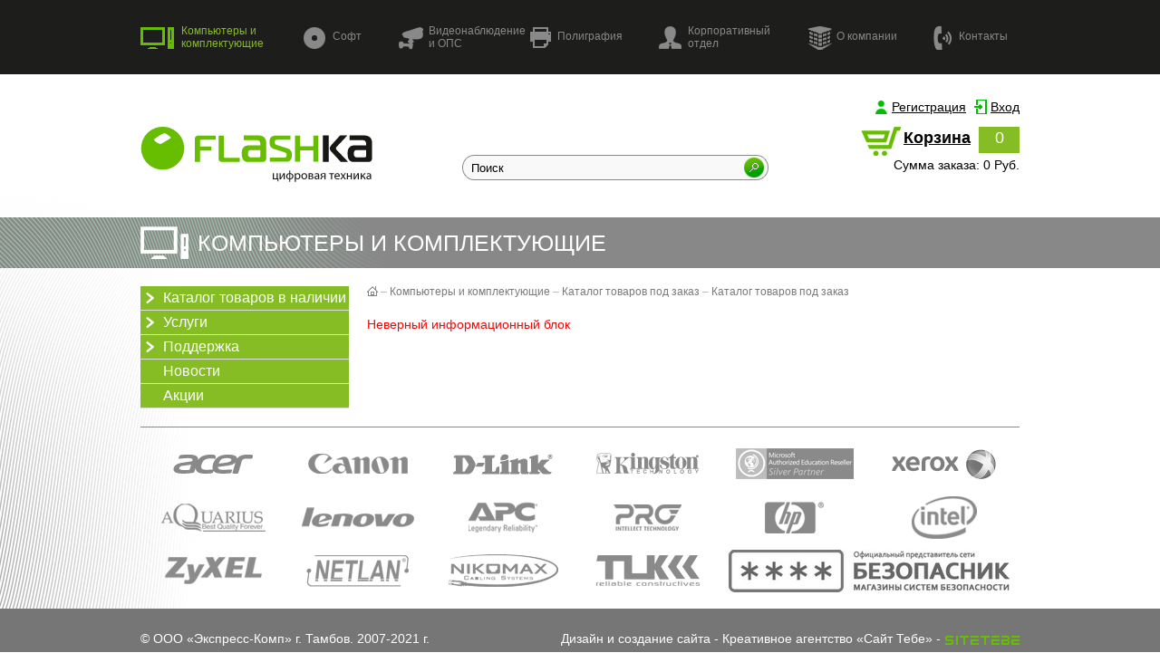

--- FILE ---
content_type: text/html; charset=UTF-8
request_url: https://www.flashka68.ru/kompyutery-i-komplektuyushchie/katalog-tovarov-pod-zakaz/3304/122429/
body_size: 16179
content:
<!DOCTYPE html PUBLIC "-//W3C//DTD XHTML 1.0 Transitional//EN" "http://www.w3.org/TR/xhtml1/DTD/xhtml1-transitional.dtd">
<html xmlns="http://www.w3.org/1999/xhtml" xml:lang="ru" lang="ru">
<head>
<link rel="shortcut icon" type="image/x-icon" href="/bitrix/templates/store_light_green/favicon.ico" />
<link rel="stylesheet" type="text/css" href="/bitrix/templates/store_light_green/common.css" />

<meta http-equiv="Content-Type" content="text/html; charset=UTF-8" />
<meta name="robots" content="index, follow" />
<link href="/bitrix/js/ui/design-tokens/dist/ui.design-tokens.min.css?167955937622029" type="text/css"  rel="stylesheet" />
<link href="/bitrix/js/socialservices/css/ss.min.css?16795593154772" type="text/css"  rel="stylesheet" />
<link href="/bitrix/js/ui/fonts/opensans/ui.font.opensans.min.css?16795593252320" type="text/css"  rel="stylesheet" />
<link href="/bitrix/js/main/popup/dist/main.popup.bundle.min.css?167955935825089" type="text/css"  rel="stylesheet" />
<link href="/bitrix/cache/css/s1/store_light_green/template_a2f8e225ea7c2de0e502f39fc1c0f5b8/template_a2f8e225ea7c2de0e502f39fc1c0f5b8_v1.css?167955950183615" type="text/css"  data-template-style="true" rel="stylesheet" />
<link href="/bitrix/panel/main/popup.min.css?167955935820774" type="text/css"  data-template-style="true"  rel="stylesheet" />
<script type="text/javascript">if(!window.BX)window.BX={};if(!window.BX.message)window.BX.message=function(mess){if(typeof mess==='object'){for(let i in mess) {BX.message[i]=mess[i];} return true;}};</script>
<script type="text/javascript">(window.BX||top.BX).message({'JS_CORE_LOADING':'Загрузка...','JS_CORE_NO_DATA':'- Нет данных -','JS_CORE_WINDOW_CLOSE':'Закрыть','JS_CORE_WINDOW_EXPAND':'Развернуть','JS_CORE_WINDOW_NARROW':'Свернуть в окно','JS_CORE_WINDOW_SAVE':'Сохранить','JS_CORE_WINDOW_CANCEL':'Отменить','JS_CORE_WINDOW_CONTINUE':'Продолжить','JS_CORE_H':'ч','JS_CORE_M':'м','JS_CORE_S':'с','JSADM_AI_HIDE_EXTRA':'Скрыть лишние','JSADM_AI_ALL_NOTIF':'Показать все','JSADM_AUTH_REQ':'Требуется авторизация!','JS_CORE_WINDOW_AUTH':'Войти','JS_CORE_IMAGE_FULL':'Полный размер'});</script>

<script type="text/javascript" src="/bitrix/js/main/core/core.min.js?1679559358220366"></script>

<script>BX.setJSList(['/bitrix/js/main/core/core_ajax.js','/bitrix/js/main/core/core_promise.js','/bitrix/js/main/polyfill/promise/js/promise.js','/bitrix/js/main/loadext/loadext.js','/bitrix/js/main/loadext/extension.js','/bitrix/js/main/polyfill/promise/js/promise.js','/bitrix/js/main/polyfill/find/js/find.js','/bitrix/js/main/polyfill/includes/js/includes.js','/bitrix/js/main/polyfill/matches/js/matches.js','/bitrix/js/ui/polyfill/closest/js/closest.js','/bitrix/js/main/polyfill/fill/main.polyfill.fill.js','/bitrix/js/main/polyfill/find/js/find.js','/bitrix/js/main/polyfill/matches/js/matches.js','/bitrix/js/main/polyfill/core/dist/polyfill.bundle.js','/bitrix/js/main/core/core.js','/bitrix/js/main/polyfill/intersectionobserver/js/intersectionobserver.js','/bitrix/js/main/lazyload/dist/lazyload.bundle.js','/bitrix/js/main/polyfill/core/dist/polyfill.bundle.js','/bitrix/js/main/parambag/dist/parambag.bundle.js']);
</script>
<script type="text/javascript">(window.BX||top.BX).message({'JS_CORE_LOADING':'Загрузка...','JS_CORE_NO_DATA':'- Нет данных -','JS_CORE_WINDOW_CLOSE':'Закрыть','JS_CORE_WINDOW_EXPAND':'Развернуть','JS_CORE_WINDOW_NARROW':'Свернуть в окно','JS_CORE_WINDOW_SAVE':'Сохранить','JS_CORE_WINDOW_CANCEL':'Отменить','JS_CORE_WINDOW_CONTINUE':'Продолжить','JS_CORE_H':'ч','JS_CORE_M':'м','JS_CORE_S':'с','JSADM_AI_HIDE_EXTRA':'Скрыть лишние','JSADM_AI_ALL_NOTIF':'Показать все','JSADM_AUTH_REQ':'Требуется авторизация!','JS_CORE_WINDOW_AUTH':'Войти','JS_CORE_IMAGE_FULL':'Полный размер'});</script>
<script type="text/javascript">(window.BX||top.BX).message({'LANGUAGE_ID':'ru','FORMAT_DATE':'DD.MM.YYYY','FORMAT_DATETIME':'DD.MM.YYYY HH:MI:SS','COOKIE_PREFIX':'BITRIX_SM','SERVER_TZ_OFFSET':'10800','UTF_MODE':'Y','SITE_ID':'s1','SITE_DIR':'/','USER_ID':'','SERVER_TIME':'1769076762','USER_TZ_OFFSET':'0','USER_TZ_AUTO':'Y','bitrix_sessid':'383ac8610c9c5079628bf1addc9774a2'});</script>


<script type="text/javascript" src="/bitrix/js/ui/dexie/dist/dexie3.bundle.min.js?167955932688295"></script>
<script type="text/javascript" src="/bitrix/js/main/core/core_ls.min.js?14612527407365"></script>
<script type="text/javascript" src="/bitrix/js/main/core/core_fx.min.js?15042603339768"></script>
<script type="text/javascript" src="/bitrix/js/main/core/core_frame_cache.min.js?167955928111264"></script>
<script type="text/javascript" src="/bitrix/js/sologroupltd.lightbox/js/jquery-1.7.2.min.js?146125274094839"></script>
<script type="text/javascript" src="/bitrix/js/sologroupltd.lightbox/js/lightbox.js?146125274011663"></script>
<script type="text/javascript" src="/bitrix/js/main/pageobject/pageobject.min.js?1658213850570"></script>
<script type="text/javascript" src="/bitrix/js/main/core/core_window.min.js?167955927576326"></script>
<script type="text/javascript" src="/bitrix/js/socialservices/ss.js?14612527401419"></script>
<script type="text/javascript" src="/bitrix/js/main/popup/dist/main.popup.bundle.min.js?167955935565492"></script>
<script type="text/javascript">BX.setCSSList(['/bitrix/templates/store_light_green/components/bitrix/menu/main-menu/style.css','/bitrix/templates/store_light_green/components/bitrix/system.auth.form/user-auth/style.css','/bitrix/templates/store_light_green/styles.css','/bitrix/templates/store_light_green/template_styles.css']);</script>
<link href="/bitrix/js/sologroupltd.lightbox/css/lightbox.css"  type="text/css" rel="stylesheet" />



<script type="text/javascript">var _ba = _ba || []; _ba.push(["aid", "a61c27a53f6d4d2fc53887c909d21094"]); _ba.push(["host", "www.flashka68.ru"]); (function() {var ba = document.createElement("script"); ba.type = "text/javascript"; ba.async = true;ba.src = (document.location.protocol == "https:" ? "https://" : "http://") + "bitrix.info/ba.js";var s = document.getElementsByTagName("script")[0];s.parentNode.insertBefore(ba, s);})();</script>



<link rel="stylesheet" type="text/css" href="/bitrix/templates/store_light_green/colors.css" />
<link rel="stylesheet" type="text/css" media="print" href="/bitrix/templates/store_light_green/print.css" />
<link rel="alternate stylesheet" type="text/css" media="screen,projection" href="/bitrix/templates/store_light_green/print.css" title="print" disabled="disabled" />

<script type="text/javascript" src="/bitrix/js/main/core/core.js"></script>
<script type="text/javascript" src="/bitrix/templates/store_light_green/jquery/jquery-1.4.2.min.js"></script>
<script type="text/javascript" src="/bitrix/templates/store_light_green/js/print.js"></script>
<script type="text/javascript" src="/bitrix/templates/store_light_green/script.js"></script>
<script src="/bitrix/templates/store_light_green/js/fonts.js" type="text/javascript"></script>
<script src="/bitrix/templates/store_light_green/js/menu3.js" type="text/javascript"></script>
<script src="/bitrix/templates/store_light_green/js/height2.js" type="text/javascript"></script>


	<script src="/bitrix/templates/store_light_green/js/fix-menu.js" type="text/javascript"></script>



<title>Каталог товаров под заказ - FlashKA</title>

<!--[if lt IE 7]>
<style type="text/css">
	#compare {bottom:-1px; }
	div.catalog-admin-links { right: -1px; }
	div.catalog-item-card .item-desc-overlay {background-image:none;}

</style>
<![endif]-->

<!--[if IE]>
<style type="text/css">
	#fancybox-loading.fancybox-ie div	{ background: transparent; filter: progid:DXImageTransform.Microsoft.AlphaImageLoader(src='/bitrix/templates/store_light_green/jquery/fancybox/fancy_loading.png', sizingMethod='scale'); }
	.fancybox-ie #fancybox-close		{ background: transparent; filter: progid:DXImageTransform.Microsoft.AlphaImageLoader(src='/bitrix/templates/store_light_green/jquery/fancybox/fancy_close.png', sizingMethod='scale'); }
	.fancybox-ie #fancybox-title-over	{ background: transparent; filter: progid:DXImageTransform.Microsoft.AlphaImageLoader(src='/bitrix/templates/store_light_green/jquery/fancybox/fancy_title_over.png', sizingMethod='scale'); zoom: 1; }
	.fancybox-ie #fancybox-title-left	{ background: transparent; filter: progid:DXImageTransform.Microsoft.AlphaImageLoader(src='/bitrix/templates/store_light_green/jquery/fancybox/fancy_title_left.png', sizingMethod='scale'); }
	.fancybox-ie #fancybox-title-main	{ background: transparent; filter: progid:DXImageTransform.Microsoft.AlphaImageLoader(src='/bitrix/templates/store_light_green/jquery/fancybox/fancy_title_main.png', sizingMethod='scale'); }
	.fancybox-ie #fancybox-title-right	{ background: transparent; filter: progid:DXImageTransform.Microsoft.AlphaImageLoader(src='/bitrix/templates/store_light_green/jquery/fancybox/fancy_title_right.png', sizingMethod='scale'); }
	.fancybox-ie #fancybox-left-ico		{ background: transparent; filter: progid:DXImageTransform.Microsoft.AlphaImageLoader(src='/bitrix/templates/store_light_green/jquery/fancybox/fancy_nav_left.png', sizingMethod='scale'); }
	.fancybox-ie #fancybox-right-ico	{ background: transparent; filter: progid:DXImageTransform.Microsoft.AlphaImageLoader(src='/bitrix/templates/store_light_green/jquery/fancybox/fancy_nav_right.png', sizingMethod='scale'); }
	.fancybox-ie .fancy-bg { background: transparent !important; }
	.fancybox-ie #fancy-bg-n	{ filter: progid:DXImageTransform.Microsoft.AlphaImageLoader(src='/bitrix/templates/store_light_green/jquery/fancybox/fancy_shadow_n.png', sizingMethod='scale'); }
	.fancybox-ie #fancy-bg-ne	{ filter: progid:DXImageTransform.Microsoft.AlphaImageLoader(src='/bitrix/templates/store_light_green/jquery/fancybox/fancy_shadow_ne.png', sizingMethod='scale'); }
	.fancybox-ie #fancy-bg-e	{ filter: progid:DXImageTransform.Microsoft.AlphaImageLoader(src='/bitrix/templates/store_light_green/jquery/fancybox/fancy_shadow_e.png', sizingMethod='scale'); }
	.fancybox-ie #fancy-bg-se	{ filter: progid:DXImageTransform.Microsoft.AlphaImageLoader(src='/bitrix/templates/store_light_green/jquery/fancybox/fancy_shadow_se.png', sizingMethod='scale'); }
	.fancybox-ie #fancy-bg-s	{ filter: progid:DXImageTransform.Microsoft.AlphaImageLoader(src='/bitrix/templates/store_light_green/jquery/fancybox/fancy_shadow_s.png', sizingMethod='scale'); }
	.fancybox-ie #fancy-bg-sw	{ filter: progid:DXImageTransform.Microsoft.AlphaImageLoader(src='/bitrix/templates/store_light_green/jquery/fancybox/fancy_shadow_sw.png', sizingMethod='scale'); }
	.fancybox-ie #fancy-bg-w	{ filter: progid:DXImageTransform.Microsoft.AlphaImageLoader(src='/bitrix/templates/store_light_green/jquery/fancybox/fancy_shadow_w.png', sizingMethod='scale'); }
	.fancybox-ie #fancy-bg-nw	{ filter: progid:DXImageTransform.Microsoft.AlphaImageLoader(src='/bitrix/templates/store_light_green/jquery/fancybox/fancy_shadow_nw.png', sizingMethod='scale'); }
</style>
<![endif]-->

<script type="text/javascript">if (document.documentElement) { document.documentElement.id = "js" }</script>
<script type='text/javascript'>
// Добавить в Избранное
function add_favorite(a) {
 title=document.title;
 url=document.location;
 try {
   // Internet Explorer
   window.external.AddFavorite(url, title);
 }
 catch (e) {
   try {
     // Mozilla
     window.sidebar.addPanel(title, url, "");
   }
   catch (e) {
     // Opera
     if (typeof(opera)=="object") {
       a.rel="sidebar";
       a.title=title;
       a.url=url;
       return true;
     }
     else {
       // Unknown
       alert('Нажмите Ctrl-D чтобы добавить страницу в закладки');
     }
   }
 }
 return false;
}
</script>

</head>
<body>
	<div id="panel"></div>
        
	<div id="page-wrapper">
	   <div id="bg-wrapper">
<div class="bg-top"></div>
		<div id="menu-block">
			<div id="main-menu">
				
<ul class="menu">

			<li><a href="/kompyutery-i-komplektuyushchie/" class="selected menu1">Компьютеры и комплектующие<span class="menu1"></span></a></li>
		
			<li><a href="/soft/" class="menu2">Софт<span class="menu2"></span></a></li>
		
			<li><a href="/video-nablyudenie/" class="menu3">Видеонаблюдение и ОПС<span class="menu3"></span></a></li>
		
			<li><a href="http://studiya68.ru" class="menu4">Полиграфия<span class="menu4"></span></a></li>
		
			<li><a href="/korporativnyy-otdel/" class="menu5">Корпоративный отдел<span class="menu5"></span></a></li>
		
			<li><a href="/o-kompanii/" class="menu6">О компании<span class="menu6"></span></a></li>
		
			<li><a href="/contacts/" class="menu7">Контакты<span class="menu7"></span></a></li>
		

</ul>
			</div>
		</div>
		<div id="header-wrapper">
			<div id="header" itemscope itemtype = "http://schema.org/LocalBusiness">


					<div class="autrs">
						
<div class="bx-system-auth-form">



	<a href="/login/?register=yes" class="regist">Регистрация</a>
	<a href="/login/" class="vhods">Вход</a>
	
<div style="display:none">
<div id="bx_auth_float" class="bx-auth-float">

<div class="bx-auth">
	<form method="post" name="bx_auth_servicesform" target="_top" action="/kompyutery-i-komplektuyushchie/katalog-tovarov-pod-zakaz/3304/122429/">
					<div class="bx-auth-title">Войти как пользователь</div>
			<div class="bx-auth-note">Вы можете войти на сайт, если вы зарегистрированы на одном из этих сервисов:</div>
							<div class="bx-auth-services">
									<div><a href="javascript:void(0)" onclick="BxShowAuthService('GoogleOAuth', 'form')" id="bx_auth_href_formGoogleOAuth"><i class="bx-ss-icon google"></i><b>Google</b></a></div>
									<div><a href="javascript:void(0)" onclick="BxShowAuthService('YandexOAuth', 'form')" id="bx_auth_href_formYandexOAuth"><i class="bx-ss-icon yandex"></i><b>Яндекс</b></a></div>
									<div><a href="javascript:void(0)" onclick="BxShowAuthService('MailRuOpenID', 'form')" id="bx_auth_href_formMailRuOpenID"><i class="bx-ss-icon openid-mail-ru"></i><b>Mail.Ru OpenID</b></a></div>
									<div><a href="javascript:void(0)" onclick="BxShowAuthService('Odnoklassniki', 'form')" id="bx_auth_href_formOdnoklassniki"><i class="bx-ss-icon odnoklassniki"></i><b>Одноклассники</b></a></div>
									<div><a href="javascript:void(0)" onclick="BxShowAuthService('VKontakte', 'form')" id="bx_auth_href_formVKontakte"><i class="bx-ss-icon vkontakte"></i><b>ВКонтакте</b></a></div>
							</div>
							<div class="bx-auth-line"></div>
				<div class="bx-auth-service-form" id="bx_auth_servform" style="display:none">
												<div id="bx_auth_serv_formGoogleOAuth" style="display:none"><a href="javascript:void(0)" onclick="BX.util.popup('https://accounts.google.com/o/oauth2/auth?client_id=484305971706-8b81vdqivnhad5q78ssqaq0hkp45uel0.apps.googleusercontent.com&amp;redirect_uri=https%3A%2F%2Fwww.flashka68.ru%2Fbitrix%2Ftools%2Foauth%2Fgoogle.php&amp;scope=https%3A%2F%2Fwww.googleapis.com%2Fauth%2Fuserinfo.email+https%3A%2F%2Fwww.googleapis.com%2Fauth%2Fuserinfo.profile&amp;response_type=code&amp;access_type=offline&amp;state=provider%3DGoogleOAuth%26site_id%3Ds1%26backurl%3D%252Fkompyutery-i-komplektuyushchie%252Fkatalog-tovarov-pod-zakaz%252F3304%252F122429%252F%253Fcheck_key%253Dbce4bd5b383b3733a4be7326144797e9%26mode%3Dopener%26redirect_url%3D%252Fkompyutery-i-komplektuyushchie%252Fkatalog-tovarov-pod-zakaz%252F3304%252F122429%252F&amp;key=', 580, 400)" class="bx-ss-button google-button"></a><span class="bx-spacer"></span><span>Используйте вашу учетную запись Google для входа на сайт.</span></div>
																<div id="bx_auth_serv_formYandexOAuth" style="display:none"><a href="javascript:void(0)" onclick="BX.util.popup('https://oauth.yandex.ru/authorize?response_type=code&amp;client_id=48775ec722ff4a93acb5a934ffc45991&amp;display=popup&amp;redirect_uri=https%3A%2F%2Fwww.flashka68.ru%2Fbitrix%2Ftools%2Foauth%2Fyandex.php&amp;force_confirm=yes&amp;state=site_id%3Ds1%26backurl%3D%252Fkompyutery-i-komplektuyushchie%252Fkatalog-tovarov-pod-zakaz%252F3304%252F122429%252F%253Fcheck_key%253Dbce4bd5b383b3733a4be7326144797e9%26mode%3Dopener%26redirect_url%3D%252Fkompyutery-i-komplektuyushchie%252Fkatalog-tovarov-pod-zakaz%252F3304%252F122429%252F', 680, 600)" class="bx-ss-button yandex-button"></a><span class="bx-spacer"></span><span>Используйте вашу учетную запись Яндекса для входа на сайт.</span></div>
																<div id="bx_auth_serv_formMailRuOpenID" style="display:none">
<span class="bx-ss-icon openid-mail-ru"></span>
<input type="text" name="OPENID_IDENTITY_MAILRU" value="" size="20" />
<span>@mail.ru</span>
<input type="hidden" name="sessid" id="sessid" value="383ac8610c9c5079628bf1addc9774a2" />
<input type="hidden" name="auth_service_error" value="" />
<input type="submit" class="button" name="" value="Войти" />
</div>
																<div id="bx_auth_serv_formOdnoklassniki" style="display:none"><a href="javascript:void(0)" onclick="BX.util.popup('https://www.odnoklassniki.ru/oauth/authorize?client_id=1246848000&amp;redirect_uri=https%3A%2F%2Fwww.flashka68.ru%2Fbitrix%2Ftools%2Foauth%2Fodnoklassniki.php&amp;response_type=code&amp;state=site_id%3Ds1%26backurl%3D%252Fkompyutery-i-komplektuyushchie%252Fkatalog-tovarov-pod-zakaz%252F3304%252F122429%252F%253Fcheck_key%253Dbce4bd5b383b3733a4be7326144797e9%26redirect_url%3D%252Fkompyutery-i-komplektuyushchie%252Fkatalog-tovarov-pod-zakaz%252F3304%252F122429%252F%26mode%3Dopener', 580, 400)" class="bx-ss-button odnoklassniki-button"></a><span class="bx-spacer"></span><span>Используйте вашу учетную запись Odnoklassniki.ru для входа на сайт.</span></div>
																<div id="bx_auth_serv_formVKontakte" style="display:none"><a href="javascript:void(0)" onclick="BX.util.popup('https://oauth.vk.com/authorize?client_id=5434881&amp;redirect_uri=https%3A%2F%2Fwww.flashka68.ru%2Fbitrix%2Ftools%2Foauth%2Fvkontakte.php&amp;scope=friends,offline,email&amp;response_type=code&amp;state=[base64]', 660, 425)" class="bx-ss-button vkontakte-button"></a><span class="bx-spacer"></span><span>Используйте вашу учетную запись VKontakte для входа на сайт.</span></div>
									</div>
				<input type="hidden" name="auth_service_id" value="" />
	</form>
</div>

</div>
</div>

</div>
					</div>


<div>
				<div id="logo"><a href="/" title="На главную страницу"><img src="/bitrix/templates/store_light_green/images/logo.png"  /></a></div>
				<!-- <a href="/kompyutery-i-komplektuyushchie/katalog-tovarov-pod-zakaz/" class="link-button header-button">Интернет-заказ</a> -->
				<div id="breadcrumb-search">

<div id="search" class="search-form">
<form action="/search/index.php">
<div class="form-textbox">
			<div class="form-textbox-border">
			
			<input id="title-search-input" type="text" name="q" value="Поиск" title="Поиск" size="40" maxlength="50" autocomplete="off" onfocus="if(this.value==this.title) this.value='';" onblur="if(this.value=='') this.value=this.title;"/>
			
						<input name="s" type="submit" value="Поиск" class="button-poisk"/>
			</div>
	</div>
</form>
</div>


				</div>

				<div class="cart">
				<span id="cart_line">
						<img src="/bitrix/templates/store_light_green/images/korzina-green.png" style=" float: left; margin-right: 3px;"/>
	<a href="/basket/">Корзина</a>
	<span class="num-korz">0</span><br/>
	<div style="margin-top: 5px;"><span class="text-korz">Сумма заказа: </span><span class="num-korz2">0 Руб.</span></div>
				</span>



								</div>
			</div>

			</div>
		</div>
		<a href="#" onclick="SetPrintCSS(false)" id="print_link_back">Вернуться на сайт</a>
		<div id="name-page">
			<div class="name-page-wrapper">
				<div class="img-page">
				<img src="/bitrix/templates/store_light_green/images/img-icon-big-menu1.png" style="float: left; margin-top: 10px; margin-right: 10px;"  /> 
<h1 class="page-title">Компьютеры и комплектующие</h1>
 
<script type= "text/javascript">
jQuery('#name-page').click(function () {
    document.location.href = "http://flashka68.ru/kompyutery-i-komplektuyushchie/";
});
jQuery(document).ready(function(){

 document.getElementById("name-page").title="Перейти в раздел Компьютеры и комплектующие";

});

</script>
				</div>

			</div>
		</div>
		
		<div id="content-block">
		<div id="content-wrapper">
			<div id="content">
								<div id="left-column">
	<!-- <style>
	ul#left-menu > li#num-0 {background: #f15a23; animation: blinking 2s infinite;}
</style> -->
	<ul id="left-menu">
			<li class="child  ">
			<a class="heading arr" href="/kompyutery-i-komplektuyushchie/katalog-tovarov-v-nalichii/">Каталог товаров в наличии<span class="hdg"></span></a>
			<div class="clr"></div>
			<ul style="display: none;" class="lev">


		
		
			<li id="0">
			<a  class="heading arr" >Ноутбуки, планшеты, смартфоны<span  class="hdg"></span></a>
			
			<div class="clr"></div>
			<ul  style="display: none;" style="display: block;" class="lev">
		




		<li >
			<a href="/kompyutery-i-komplektuyushchie/katalog-tovarov-v-nalichii/noutbuki-planshety-smartfony/noutbuki/">Ноутбуки</a>
		</li>



		<li >
			<a href="/kompyutery-i-komplektuyushchie/katalog-tovarov-v-nalichii/noutbuki-planshety-smartfony/sumki-i-chekhly-dlya-noutbukov/">Сумки и чехлы для ноутбуков</a>
		</li>



		<li >
			<a href="/kompyutery-i-komplektuyushchie/katalog-tovarov-v-nalichii/noutbuki-planshety-smartfony/optsii-dlya-noutbukov/">Опции для ноутбуков</a>
		</li>



		<li >
			<a href="/kompyutery-i-komplektuyushchie/katalog-tovarov-v-nalichii/noutbuki-planshety-smartfony/planshety/">Планшеты</a>
		</li>



		<li >
			<a href="/kompyutery-i-komplektuyushchie/katalog-tovarov-v-nalichii/noutbuki-planshety-smartfony/smartfony-i-mobilnye-telefony/">Смартфоны и мобильные телефоны</a>
		</li>



		<li >
			<a href="/kompyutery-i-komplektuyushchie/katalog-tovarov-v-nalichii/noutbuki-planshety-smartfony/sumki-i-chekhly-dlya-planshetov-i-smartfonov/">Сумки и чехлы для планшетов и смартфонов</a>
		</li>



		<li >
			<a href="/kompyutery-i-komplektuyushchie/katalog-tovarov-v-nalichii/noutbuki-planshety-smartfony/smartchasy-i-fitness-braslety/">Смартчасы и фитнесс-браслеты</a>
		</li>
</ul></li>
		
		
			<li id="8">
			<a  class="heading arr" >Системные блоки, моноблоки<span  class="hdg"></span></a>
			
			<div class="clr"></div>
			<ul  style="display: none;" style="display: block;" class="lev">
		




		<li >
			<a href="/kompyutery-i-komplektuyushchie/katalog-tovarov-v-nalichii/sistemnye-bloki-monobloki/sistemnye-bloki/">Системные блоки</a>
		</li>



		<li >
			<a href="/kompyutery-i-komplektuyushchie/katalog-tovarov-v-nalichii/sistemnye-bloki-monobloki/monobloki/">Моноблоки</a>
		</li>
</ul></li>
		
		
			<li id="11">
			<a  class="heading arr" >Комплектующие<span  class="hdg"></span></a>
			
			<div class="clr"></div>
			<ul  style="display: none;" style="display: block;" class="lev">
		




		<li >
			<a href="/kompyutery-i-komplektuyushchie/katalog-tovarov-v-nalichii/komplektuyushchie/protsessory-intel/">Процессоры Intel</a>
		</li>



		<li >
			<a href="/kompyutery-i-komplektuyushchie/katalog-tovarov-v-nalichii/komplektuyushchie/materinskie-platy-intel/">Материнские платы Intel</a>
		</li>



		<li >
			<a href="/kompyutery-i-komplektuyushchie/katalog-tovarov-v-nalichii/komplektuyushchie/protsessory-amd/">Процессоры AMD</a>
		</li>



		<li >
			<a href="/kompyutery-i-komplektuyushchie/katalog-tovarov-v-nalichii/komplektuyushchie/materinskie-platy-amd/">Материнские платы AMD</a>
		</li>



		<li >
			<a href="/kompyutery-i-komplektuyushchie/katalog-tovarov-v-nalichii/komplektuyushchie/sistemy-okhlazhdeniya-dlya-protsessorov/">Системы охлаждения для процессоров</a>
		</li>



		<li >
			<a href="/kompyutery-i-komplektuyushchie/katalog-tovarov-v-nalichii/komplektuyushchie/platformy/">Платформы</a>
		</li>



		<li >
			<a href="/kompyutery-i-komplektuyushchie/katalog-tovarov-v-nalichii/komplektuyushchie/operativnaya-pamyat-dimm-ddr4-ddr5/">Оперативная память DIMM DDR4|DDR5</a>
		</li>



		<li >
			<a href="/kompyutery-i-komplektuyushchie/katalog-tovarov-v-nalichii/komplektuyushchie/operativnaya-pamyat-dimm-ddr2-ddr3/">Оперативная память DIMM DDR2|DDR3</a>
		</li>



		<li >
			<a href="/kompyutery-i-komplektuyushchie/katalog-tovarov-v-nalichii/komplektuyushchie/operativnaya-pamyat-so-dimm/">Оперативная память SO-DIMM</a>
		</li>



		<li >
			<a href="/kompyutery-i-komplektuyushchie/katalog-tovarov-v-nalichii/komplektuyushchie/nakopiteli-ssd-nvme-m-2/">Накопители SSD NVME M.2</a>
		</li>



		<li >
			<a href="/kompyutery-i-komplektuyushchie/katalog-tovarov-v-nalichii/komplektuyushchie/nakopiteli-ssd-sata-2-5/">Накопители SSD SATA 2.5&quot;</a>
		</li>



		<li >
			<a href="/kompyutery-i-komplektuyushchie/katalog-tovarov-v-nalichii/komplektuyushchie/zhestkie-diski-3-5/">Жесткие диски 3.5&quot;</a>
		</li>



		<li >
			<a href="/kompyutery-i-komplektuyushchie/katalog-tovarov-v-nalichii/komplektuyushchie/zhestkie-diski-2-5/">Жесткие диски 2.5&quot;</a>
		</li>



		<li >
			<a href="/kompyutery-i-komplektuyushchie/katalog-tovarov-v-nalichii/komplektuyushchie/korpusa/">Корпуса</a>
		</li>



		<li >
			<a href="/kompyutery-i-komplektuyushchie/katalog-tovarov-v-nalichii/komplektuyushchie/korpusa-bez-bp/">Корпуса без БП</a>
		</li>



		<li >
			<a href="/kompyutery-i-komplektuyushchie/katalog-tovarov-v-nalichii/komplektuyushchie/bloki-pitaniya/">Блоки питания</a>
		</li>



		<li >
			<a href="/kompyutery-i-komplektuyushchie/katalog-tovarov-v-nalichii/komplektuyushchie/sistemy-okhlazhdeniya-dlya-korpusov-i-komplektuyushchikh/">Системы охлаждения для корпусов и комплектующих</a>
		</li>



		<li >
			<a href="/kompyutery-i-komplektuyushchie/katalog-tovarov-v-nalichii/komplektuyushchie/videokarty-nvidia/">Видеокарты NVIDIA</a>
		</li>



		<li >
			<a href="/kompyutery-i-komplektuyushchie/katalog-tovarov-v-nalichii/komplektuyushchie/opticheskie-privody/">Оптические приводы</a>
		</li>



		<li >
			<a href="/kompyutery-i-komplektuyushchie/katalog-tovarov-v-nalichii/komplektuyushchie/kontrollery-i-adaptery/">Контроллеры и адаптеры</a>
		</li>



		<li >
			<a href="/kompyutery-i-komplektuyushchie/katalog-tovarov-v-nalichii/komplektuyushchie/shassi-i-perekhodniki-dlya-hdd-ssd-kartridery-i-aksessuary-dlya-korpusov/">Шасси и переходники для HDD|SSD, картридеры и аксессуары для корпусов</a>
		</li>



		<li >
			<a href="/kompyutery-i-komplektuyushchie/katalog-tovarov-v-nalichii/komplektuyushchie/shleyfy-i-perekhodniki/">Шлейфы и переходники</a>
		</li>
</ul></li>
		
		
			<li id="34">
			<a  class="heading arr" >Серверы и хранилища<span  class="hdg"></span></a>
			
			<div class="clr"></div>
			<ul  style="display: none;" style="display: block;" class="lev">
		




		<li >
			<a href="/kompyutery-i-komplektuyushchie/katalog-tovarov-v-nalichii/servery-i-khranilishcha/servery-i-servernye-platformy/">Серверы и серверные платформы</a>
		</li>



		<li >
			<a href="/kompyutery-i-komplektuyushchie/katalog-tovarov-v-nalichii/servery-i-khranilishcha/servernye-protsessory/">Серверные процессоры</a>
		</li>



		<li >
			<a href="/kompyutery-i-komplektuyushchie/katalog-tovarov-v-nalichii/servery-i-khranilishcha/servernaya-pamyat/">Серверная память</a>
		</li>



		<li >
			<a href="/kompyutery-i-komplektuyushchie/katalog-tovarov-v-nalichii/servery-i-khranilishcha/servernye-zhestkie-diski/">Серверные жесткие диски</a>
		</li>



		<li >
			<a href="/kompyutery-i-komplektuyushchie/katalog-tovarov-v-nalichii/servery-i-khranilishcha/servernye-ssd-nakopiteli-sata-sas/">Серверные SSD накопители SATA|SAS</a>
		</li>



		<li >
			<a href="/kompyutery-i-komplektuyushchie/katalog-tovarov-v-nalichii/servery-i-khranilishcha/servernye-ssd-nakopiteli-nvme/">Серверные SSD накопители NVME</a>
		</li>



		<li >
			<a href="/kompyutery-i-komplektuyushchie/katalog-tovarov-v-nalichii/servery-i-khranilishcha/servernye-kontrollery/">Серверные контроллеры</a>
		</li>



		<li >
			<a href="/kompyutery-i-komplektuyushchie/katalog-tovarov-v-nalichii/servery-i-khranilishcha/servernye-professionalnye-videokarty/">Серверные|профессиональные видеокарты</a>
		</li>



		<li >
			<a href="/kompyutery-i-komplektuyushchie/katalog-tovarov-v-nalichii/servery-i-khranilishcha/prochie-servernye-optsii/">Прочие серверные опции</a>
		</li>
</ul></li>
		
		
			<li id="44">
			<a  class="heading arr" >Мониторы, проекторы, телевизоры<span  class="hdg"></span></a>
			
			<div class="clr"></div>
			<ul  style="display: none;" style="display: block;" class="lev">
		




		<li >
			<a href="/kompyutery-i-komplektuyushchie/katalog-tovarov-v-nalichii/monitory-proektory-televizory/monitory/">Мониторы</a>
		</li>



		<li >
			<a href="/kompyutery-i-komplektuyushchie/katalog-tovarov-v-nalichii/monitory-proektory-televizory/aksessuary-dlya-monitorov/">Аксессуары для мониторов</a>
		</li>



		<li >
			<a href="/kompyutery-i-komplektuyushchie/katalog-tovarov-v-nalichii/monitory-proektory-televizory/televizory/">Телевизоры</a>
		</li>



		<li >
			<a href="/kompyutery-i-komplektuyushchie/katalog-tovarov-v-nalichii/monitory-proektory-televizory/aksessuary-dlya-televizorov/">Аксессуары для телевизоров</a>
		</li>



		<li >
			<a href="/kompyutery-i-komplektuyushchie/katalog-tovarov-v-nalichii/monitory-proektory-televizory/proektory/">Проекторы</a>
		</li>



		<li >
			<a href="/kompyutery-i-komplektuyushchie/katalog-tovarov-v-nalichii/monitory-proektory-televizory/aksessuary-dlya-proektorov/">Аксессуары для проекторов</a>
		</li>
</ul></li>
		
		
			<li id="51">
			<a  class="heading arr" >МФУ, принтеры, сканеры и расходные материалы<span  class="hdg"></span></a>
			
			<div class="clr"></div>
			<ul  style="display: none;" style="display: block;" class="lev">
		




		<li >
			<a href="/kompyutery-i-komplektuyushchie/katalog-tovarov-v-nalichii/mfu-printery-skanery-i-raskhodnye-materialy/lazernye-mfu-monokhromnye/">Лазерные МФУ монохромные</a>
		</li>



		<li >
			<a href="/kompyutery-i-komplektuyushchie/katalog-tovarov-v-nalichii/mfu-printery-skanery-i-raskhodnye-materialy/lazernye-printery-monokhromnye/">Лазерные принтеры монохромные</a>
		</li>



		<li >
			<a href="/kompyutery-i-komplektuyushchie/katalog-tovarov-v-nalichii/mfu-printery-skanery-i-raskhodnye-materialy/lazernye-mfu-tsvetnye/">Лазерные МФУ цветные</a>
		</li>



		<li >
			<a href="/kompyutery-i-komplektuyushchie/katalog-tovarov-v-nalichii/mfu-printery-skanery-i-raskhodnye-materialy/lazernye-printery-tsvetnye/">Лазерные принтеры цветные</a>
		</li>



		<li >
			<a href="/kompyutery-i-komplektuyushchie/katalog-tovarov-v-nalichii/mfu-printery-skanery-i-raskhodnye-materialy/struynye-mfu/">Струйные МФУ</a>
		</li>



		<li >
			<a href="/kompyutery-i-komplektuyushchie/katalog-tovarov-v-nalichii/mfu-printery-skanery-i-raskhodnye-materialy/struynye-printery/">Струйные принтеры</a>
		</li>



		<li >
			<a href="/kompyutery-i-komplektuyushchie/katalog-tovarov-v-nalichii/mfu-printery-skanery-i-raskhodnye-materialy/skanery/">Сканеры</a>
		</li>



		<li >
			<a href="/kompyutery-i-komplektuyushchie/katalog-tovarov-v-nalichii/mfu-printery-skanery-i-raskhodnye-materialy/optsii-dlya-mfu-printerov-i-skanerov/">Опции для МФУ, принтеров и сканеров</a>
		</li>



		<li >
			<a href="/kompyutery-i-komplektuyushchie/katalog-tovarov-v-nalichii/mfu-printery-skanery-i-raskhodnye-materialy/sovmestimye-lazernye-kartridzhi-monokhromnye-/">Совместимые лазерные картриджи монохромные</a>
		</li>



		<li >
			<a href="/kompyutery-i-komplektuyushchie/katalog-tovarov-v-nalichii/mfu-printery-skanery-i-raskhodnye-materialy/sovmestimye-lazernye-kartridzhi-tsvetnye-/">Совместимые лазерные картриджи цветные</a>
		</li>



		<li >
			<a href="/kompyutery-i-komplektuyushchie/katalog-tovarov-v-nalichii/mfu-printery-skanery-i-raskhodnye-materialy/originalnye-lazernye-kartridzhi/">Оригинальные лазерные картриджи</a>
		</li>



		<li >
			<a href="/kompyutery-i-komplektuyushchie/katalog-tovarov-v-nalichii/mfu-printery-skanery-i-raskhodnye-materialy/toner-i-developer/">Тонер и девелопер</a>
		</li>



		<li >
			<a href="/kompyutery-i-komplektuyushchie/katalog-tovarov-v-nalichii/mfu-printery-skanery-i-raskhodnye-materialy/bumaga-dlya-lazernoy-pechati/">Бумага для лазерной печати</a>
		</li>



		<li >
			<a href="/kompyutery-i-komplektuyushchie/katalog-tovarov-v-nalichii/mfu-printery-skanery-i-raskhodnye-materialy/sovmestimye-struynye-kartridzhi/">Совместимые струйные картриджи</a>
		</li>



		<li >
			<a href="/kompyutery-i-komplektuyushchie/katalog-tovarov-v-nalichii/mfu-printery-skanery-i-raskhodnye-materialy/originalnye-strunye-kartridzhi/">Оригинальные струные картриджи</a>
		</li>



		<li >
			<a href="/kompyutery-i-komplektuyushchie/katalog-tovarov-v-nalichii/mfu-printery-skanery-i-raskhodnye-materialy/chernila-i-promyvochnye-zhidkosti/">Чернила и промывочные жидкости</a>
		</li>



		<li >
			<a href="/kompyutery-i-komplektuyushchie/katalog-tovarov-v-nalichii/mfu-printery-skanery-i-raskhodnye-materialy/bumaga-dlya-struynoy-pechati/">Бумага для струйной печати</a>
		</li>



		<li >
			<a href="/kompyutery-i-komplektuyushchie/katalog-tovarov-v-nalichii/mfu-printery-skanery-i-raskhodnye-materialy/zapasnye-chasti-dlya-mfu-i-printerov/">Запасные части для МФУ и принтеров</a>
		</li>
</ul></li>
		
		
			<li id="70">
			<a  class="heading arr" >Устройства ввода<span  class="hdg"></span></a>
			
			<div class="clr"></div>
			<ul  style="display: none;" style="display: block;" class="lev">
		




		<li >
			<a href="/kompyutery-i-komplektuyushchie/katalog-tovarov-v-nalichii/ustroystva-vvoda/klaviatury/">Клавиатуры</a>
		</li>



		<li >
			<a href="/kompyutery-i-komplektuyushchie/katalog-tovarov-v-nalichii/ustroystva-vvoda/myshi/">Мыши</a>
		</li>



		<li >
			<a href="/kompyutery-i-komplektuyushchie/katalog-tovarov-v-nalichii/ustroystva-vvoda/komplekty-klaviatura-mysh/">Комплекты клавиатура/мышь</a>
		</li>



		<li >
			<a href="/kompyutery-i-komplektuyushchie/katalog-tovarov-v-nalichii/ustroystva-vvoda/besprvodnye-klaviatury/">Беспрводные клавиатуры</a>
		</li>



		<li >
			<a href="/kompyutery-i-komplektuyushchie/katalog-tovarov-v-nalichii/ustroystva-vvoda/besprvodnye-myshi/">Беспрводные мыши</a>
		</li>



		<li >
			<a href="/kompyutery-i-komplektuyushchie/katalog-tovarov-v-nalichii/ustroystva-vvoda/besprovodnye-komplekty-klaviatura-mysh/">Беспроводные комплекты клавиатура/мышь</a>
		</li>



		<li >
			<a href="/kompyutery-i-komplektuyushchie/katalog-tovarov-v-nalichii/ustroystva-vvoda/kovriki-dlya-myshi/">Коврики для мыши</a>
		</li>



		<li >
			<a href="/kompyutery-i-komplektuyushchie/katalog-tovarov-v-nalichii/ustroystva-vvoda/kvm-pereklyuchateli/">KVM переключатели</a>
		</li>



		<li >
			<a href="/kompyutery-i-komplektuyushchie/katalog-tovarov-v-nalichii/ustroystva-vvoda/igrovye-manipulyatory/">Игровые манипуляторы</a>
		</li>
</ul></li>
		
		
			<li id="80">
			<a  class="heading arr" >Мультимедиа техника<span  class="hdg"></span></a>
			
			<div class="clr"></div>
			<ul  style="display: none;" style="display: block;" class="lev">
		




		<li >
			<a href="/kompyutery-i-komplektuyushchie/katalog-tovarov-v-nalichii/multimedia-tekhnika/akkusticheskie-sistemy/">Аккустические системы</a>
		</li>



		<li >
			<a href="/kompyutery-i-komplektuyushchie/katalog-tovarov-v-nalichii/multimedia-tekhnika/mobilnye-akkusticheskie-sistemy/">Мобильные аккустические системы</a>
		</li>



		<li >
			<a href="/kompyutery-i-komplektuyushchie/katalog-tovarov-v-nalichii/multimedia-tekhnika/naushniki/">Наушники</a>
		</li>



		<li >
			<a href="/kompyutery-i-komplektuyushchie/katalog-tovarov-v-nalichii/multimedia-tekhnika/naushniki-s-mikrofonom/">Наушники с микрофоном</a>
		</li>



		<li >
			<a href="/kompyutery-i-komplektuyushchie/katalog-tovarov-v-nalichii/multimedia-tekhnika/garnitury-provodnye/">Гарнитуры проводные</a>
		</li>



		<li >
			<a href="/kompyutery-i-komplektuyushchie/katalog-tovarov-v-nalichii/multimedia-tekhnika/garnitury-besprovodnye/">Гарнитуры беспроводные</a>
		</li>



		<li >
			<a href="/kompyutery-i-komplektuyushchie/katalog-tovarov-v-nalichii/multimedia-tekhnika/garnitury-dlya-telekommunikatsiy/">Гарнитуры для телекоммуникаций</a>
		</li>



		<li >
			<a href="/kompyutery-i-komplektuyushchie/katalog-tovarov-v-nalichii/multimedia-tekhnika/mikrofony/">Микрофоны</a>
		</li>



		<li >
			<a href="/kompyutery-i-komplektuyushchie/katalog-tovarov-v-nalichii/multimedia-tekhnika/veb-kamery/">Веб-камеры</a>
		</li>



		<li >
			<a href="/kompyutery-i-komplektuyushchie/katalog-tovarov-v-nalichii/multimedia-tekhnika/sistemy-vks/">Системы ВКС</a>
		</li>



		<li >
			<a href="/kompyutery-i-komplektuyushchie/katalog-tovarov-v-nalichii/multimedia-tekhnika/mediapleery-resivery/">Медиаплееры, ресиверы</a>
		</li>



		<li >
			<a href="/kompyutery-i-komplektuyushchie/katalog-tovarov-v-nalichii/multimedia-tekhnika/radiopriemniki/">Радиоприемники</a>
		</li>
</ul></li>
		
		
			<li id="93">
			<a  class="heading arr" >Устройства электропитания<span  class="hdg"></span></a>
			
			<div class="clr"></div>
			<ul  style="display: none;" style="display: block;" class="lev">
		




		<li >
			<a href="/kompyutery-i-komplektuyushchie/katalog-tovarov-v-nalichii/ustroystva-elektropitaniya/ibp/">ИБП</a>
		</li>



		<li >
			<a href="/kompyutery-i-komplektuyushchie/katalog-tovarov-v-nalichii/ustroystva-elektropitaniya/optsii-dlya-ibp/">Опции для ИБП</a>
		</li>



		<li >
			<a href="/kompyutery-i-komplektuyushchie/katalog-tovarov-v-nalichii/ustroystva-elektropitaniya/akkumulyatory-dlya-ibp/">Аккумуляторы для ИБП</a>
		</li>



		<li >
			<a href="/kompyutery-i-komplektuyushchie/katalog-tovarov-v-nalichii/ustroystva-elektropitaniya/stabilizatory/">Стабилизаторы</a>
		</li>



		<li >
			<a href="/kompyutery-i-komplektuyushchie/katalog-tovarov-v-nalichii/ustroystva-elektropitaniya/setevye-filtry-i-razvetviteli/">Сетевые фильтры и разветвители</a>
		</li>



		<li >
			<a href="/kompyutery-i-komplektuyushchie/katalog-tovarov-v-nalichii/ustroystva-elektropitaniya/mobilnye-akkumulyatory/">Мобильные аккумуляторы</a>
		</li>



		<li >
			<a href="/kompyutery-i-komplektuyushchie/katalog-tovarov-v-nalichii/ustroystva-elektropitaniya/bloki-pitaniya-usb/">Блоки питания USB</a>
		</li>



		<li >
			<a href="/kompyutery-i-komplektuyushchie/katalog-tovarov-v-nalichii/ustroystva-elektropitaniya/batareyki/">Батарейки</a>
		</li>



		<li >
			<a href="/kompyutery-i-komplektuyushchie/katalog-tovarov-v-nalichii/ustroystva-elektropitaniya/akkumulyatory-i-zaryadnye-ustroystva/">Аккумуляторы и зарядные устройства</a>
		</li>



		<li >
			<a href="/kompyutery-i-komplektuyushchie/katalog-tovarov-v-nalichii/ustroystva-elektropitaniya/bloki-pitaniya-5v/">Блоки питания 5В</a>
		</li>



		<li >
			<a href="/kompyutery-i-komplektuyushchie/katalog-tovarov-v-nalichii/ustroystva-elektropitaniya/bloki-pitaniya-12v/">Блоки питания 12В</a>
		</li>



		<li >
			<a href="/kompyutery-i-komplektuyushchie/katalog-tovarov-v-nalichii/ustroystva-elektropitaniya/bloki-pitaniya-24v-48v/">Блоки питания 24В-48В</a>
		</li>
</ul></li>
		
		
			<li id="106">
			<a  class="heading arr" >Устройства хранения и переноса информации<span  class="hdg"></span></a>
			
			<div class="clr"></div>
			<ul  style="display: none;" style="display: block;" class="lev">
		




		<li >
			<a href="/kompyutery-i-komplektuyushchie/katalog-tovarov-v-nalichii/ustroystva-khraneniya-i-perenosa-informatsii/flesh-diski/">Флеш диски</a>
		</li>



		<li >
			<a href="/kompyutery-i-komplektuyushchie/katalog-tovarov-v-nalichii/ustroystva-khraneniya-i-perenosa-informatsii/vneshnie-zhestkie-diski/">Внешние жесткие диски</a>
		</li>



		<li >
			<a href="/kompyutery-i-komplektuyushchie/katalog-tovarov-v-nalichii/ustroystva-khraneniya-i-perenosa-informatsii/vneshnie-nakopiteli-ssd/">Внешние накопители SSD</a>
		</li>



		<li >
			<a href="/kompyutery-i-komplektuyushchie/katalog-tovarov-v-nalichii/ustroystva-khraneniya-i-perenosa-informatsii/karty-pamyati-microsd-secure-digital/">Карты памяти microSD (Secure Digital)</a>
		</li>



		<li >
			<a href="/kompyutery-i-komplektuyushchie/katalog-tovarov-v-nalichii/ustroystva-khraneniya-i-perenosa-informatsii/karty-pamyati-sd-secure-digital/">Карты памяти SD (Secure Digital)</a>
		</li>



		<li >
			<a href="/kompyutery-i-komplektuyushchie/katalog-tovarov-v-nalichii/ustroystva-khraneniya-i-perenosa-informatsii/karty-pamyati-cf-compact-flash/">Карты памяти CF (Compact Flash)</a>
		</li>



		<li >
			<a href="/kompyutery-i-komplektuyushchie/katalog-tovarov-v-nalichii/ustroystva-khraneniya-i-perenosa-informatsii/diski-cd-r-rw-dvd-r-rw-bez-upakovki/">Диски CD-R/RW, DVD±R/RW без упаковки</a>
		</li>



		<li >
			<a href="/kompyutery-i-komplektuyushchie/katalog-tovarov-v-nalichii/ustroystva-khraneniya-i-perenosa-informatsii/diski-cd-r-rw-dvd-r-rw-bd-r-rw/">Диски CD-R/RW, DVD±R/RW, BD±R/RW</a>
		</li>



		<li >
			<a href="/kompyutery-i-komplektuyushchie/katalog-tovarov-v-nalichii/ustroystva-khraneniya-i-perenosa-informatsii/markery-konverty-korobki-dlya-diskov/">Маркеры, конверты, коробки для дисков</a>
		</li>
</ul></li>
		
		
			<li id="116">
			<a  class="heading arr" >USB аксессуары<span  class="hdg"></span></a>
			
			<div class="clr"></div>
			<ul  style="display: none;" style="display: block;" class="lev">
		




		<li >
			<a href="/kompyutery-i-komplektuyushchie/katalog-tovarov-v-nalichii/usb-aksessuary/usb-kontsentratory/">USB концентраторы</a>
		</li>



		<li >
			<a href="/kompyutery-i-komplektuyushchie/katalog-tovarov-v-nalichii/usb-aksessuary/usb-setevye-i-wi-fi-adaptery/">USB сетевые и Wi-Fi адаптеры</a>
		</li>



		<li >
			<a href="/kompyutery-i-komplektuyushchie/katalog-tovarov-v-nalichii/usb-aksessuary/usb-zvukovye-karty/">USB звуковые карты</a>
		</li>



		<li >
			<a href="/kompyutery-i-komplektuyushchie/katalog-tovarov-v-nalichii/usb-aksessuary/usb-opticheskie-privody/">USB оптические приводы</a>
		</li>



		<li >
			<a href="/kompyutery-i-komplektuyushchie/katalog-tovarov-v-nalichii/usb-aksessuary/usb-kartridery/">USB картридеры</a>
		</li>



		<li >
			<a href="/kompyutery-i-komplektuyushchie/katalog-tovarov-v-nalichii/usb-aksessuary/usb-dokstantsii-i-boksy-dlya-hdd-ssd/">USB докстанции и боксы для HDD|SSD</a>
		</li>



		<li >
			<a href="/kompyutery-i-komplektuyushchie/katalog-tovarov-v-nalichii/usb-aksessuary/usb-interfeysy/">USB интерфейсы</a>
		</li>
</ul></li>
		
		
			<li id="124">
			<a  class="heading arr" >Авто аксессуары<span  class="hdg"></span></a>
			
			<div class="clr"></div>
			<ul  style="display: none;" style="display: block;" class="lev">
		




		<li >
			<a href="/kompyutery-i-komplektuyushchie/katalog-tovarov-v-nalichii/avto-aksessuary/registratory/">Регистраторы</a>
		</li>



		<li >
			<a href="/kompyutery-i-komplektuyushchie/katalog-tovarov-v-nalichii/avto-aksessuary/radar-detektory/">Радар-детекторы</a>
		</li>



		<li >
			<a href="/kompyutery-i-komplektuyushchie/katalog-tovarov-v-nalichii/avto-aksessuary/navigatory/">Навигаторы</a>
		</li>



		<li >
			<a href="/kompyutery-i-komplektuyushchie/katalog-tovarov-v-nalichii/avto-aksessuary/avtomobilnye-adaptery/">Автомобильные адаптеры</a>
		</li>



		<li >
			<a href="/kompyutery-i-komplektuyushchie/katalog-tovarov-v-nalichii/avto-aksessuary/aksessuary-dlya-mobilnykh-ustroystv/">Аксессуары для мобильных устройств</a>
		</li>
</ul></li>
		
		
			<li id="130">
			<a  class="heading arr" >Интерфейсные и силовые кабели<span  class="hdg"></span></a>
			
			<div class="clr"></div>
			<ul  style="display: none;" style="display: block;" class="lev">
		




		<li >
			<a href="/kompyutery-i-komplektuyushchie/katalog-tovarov-v-nalichii/interfeysnye-i-silovye-kabeli/kabeli-hdmi/">Кабели HDMI</a>
		</li>



		<li >
			<a href="/kompyutery-i-komplektuyushchie/katalog-tovarov-v-nalichii/interfeysnye-i-silovye-kabeli/kabeli-dvi/">Кабели DVI</a>
		</li>



		<li >
			<a href="/kompyutery-i-komplektuyushchie/katalog-tovarov-v-nalichii/interfeysnye-i-silovye-kabeli/kabeli-dp-displayport/">Кабели DP (DisplayPort)</a>
		</li>



		<li >
			<a href="/kompyutery-i-komplektuyushchie/katalog-tovarov-v-nalichii/interfeysnye-i-silovye-kabeli/kabeli-vga/">Кабели VGA</a>
		</li>



		<li >
			<a href="/kompyutery-i-komplektuyushchie/katalog-tovarov-v-nalichii/interfeysnye-i-silovye-kabeli/kabeli-tv-rf/">Кабели TV\RF</a>
		</li>



		<li >
			<a href="/kompyutery-i-komplektuyushchie/katalog-tovarov-v-nalichii/interfeysnye-i-silovye-kabeli/kabeli-usb/">Кабели USB</a>
		</li>



		<li >
			<a href="/kompyutery-i-komplektuyushchie/katalog-tovarov-v-nalichii/interfeysnye-i-silovye-kabeli/kabeli-usb-micro-mini-/">Кабели USB Micro\Mini</a>
		</li>



		<li >
			<a href="/kompyutery-i-komplektuyushchie/katalog-tovarov-v-nalichii/interfeysnye-i-silovye-kabeli/kabeli-usb-type-c/">Кабели USB Type-C</a>
		</li>



		<li >
			<a href="/kompyutery-i-komplektuyushchie/katalog-tovarov-v-nalichii/interfeysnye-i-silovye-kabeli/kabeli-lightning-apple/">Кабели Lightning (Apple)</a>
		</li>



		<li >
			<a href="/kompyutery-i-komplektuyushchie/katalog-tovarov-v-nalichii/interfeysnye-i-silovye-kabeli/kabeli-audio-video-jack-rca-scart-toslink/">Кабели аудио\видео Jack\RCA\SCART\Toslink</a>
		</li>



		<li >
			<a href="/kompyutery-i-komplektuyushchie/katalog-tovarov-v-nalichii/interfeysnye-i-silovye-kabeli/kabeli-silovye/">Кабели силовые</a>
		</li>



		<li >
			<a href="/kompyutery-i-komplektuyushchie/katalog-tovarov-v-nalichii/interfeysnye-i-silovye-kabeli/kabeli-i-perekhodniki-prochie/">Кабели и переходники прочие</a>
		</li>
</ul></li>
		
		
			<li id="143">
			<a  class="heading arr" >Коммуникационное оборудование<span  class="hdg"></span></a>
			
			<div class="clr"></div>
			<ul  style="display: none;" style="display: block;" class="lev">
		




		<li >
			<a href="/kompyutery-i-komplektuyushchie/katalog-tovarov-v-nalichii/kommunikatsionnoe-oborudovanie/kommutatory/">Коммутаторы</a>
		</li>



		<li >
			<a href="/kompyutery-i-komplektuyushchie/katalog-tovarov-v-nalichii/kommunikatsionnoe-oborudovanie/kommutatory-s-poe/">Коммутаторы с PoE</a>
		</li>



		<li >
			<a href="/kompyutery-i-komplektuyushchie/katalog-tovarov-v-nalichii/kommunikatsionnoe-oborudovanie/routery/">Роутеры</a>
		</li>



		<li >
			<a href="/kompyutery-i-komplektuyushchie/katalog-tovarov-v-nalichii/kommunikatsionnoe-oborudovanie/routery-s-wi-fi-dlya-doma-i-malogo-ofisa/">Роутеры с Wi-Fi для дома и малого офиса</a>
		</li>



		<li >
			<a href="/kompyutery-i-komplektuyushchie/katalog-tovarov-v-nalichii/kommunikatsionnoe-oborudovanie/routery-s-wi-fi-dlya-biznesa/">Роутеры с Wi-Fi для бизнеса</a>
		</li>



		<li >
			<a href="/kompyutery-i-komplektuyushchie/katalog-tovarov-v-nalichii/kommunikatsionnoe-oborudovanie/tochki-dostupa-wi-fi/">Точки доступа Wi-Fi</a>
		</li>



		<li >
			<a href="/kompyutery-i-komplektuyushchie/katalog-tovarov-v-nalichii/kommunikatsionnoe-oborudovanie/radiomosty-i-routery-ulichnogo-ispolneniya/">Радиомосты и роутеры уличного исполнения</a>
		</li>



		<li >
			<a href="/kompyutery-i-komplektuyushchie/katalog-tovarov-v-nalichii/kommunikatsionnoe-oborudovanie/klienty-gsm-2g-3g-lte-setey/">Клиенты GSM (2G/3G/LTE) сетей</a>
		</li>



		<li >
			<a href="/kompyutery-i-komplektuyushchie/katalog-tovarov-v-nalichii/kommunikatsionnoe-oborudovanie/retranslyatory-wi-fi-i-powerline-adaptery/">Ретрансляторы Wi-Fi и Powerline адаптеры</a>
		</li>



		<li >
			<a href="/kompyutery-i-komplektuyushchie/katalog-tovarov-v-nalichii/kommunikatsionnoe-oborudovanie/mediakonvertory-sfp-moduli-dac-kabeli/">Медиаконверторы, SFP-модули, DAC-кабели</a>
		</li>



		<li >
			<a href="/kompyutery-i-komplektuyushchie/katalog-tovarov-v-nalichii/kommunikatsionnoe-oborudovanie/akssesuary-dlya-wi-fi-sistem/">Акссесуары для Wi-Fi систем</a>
		</li>



		<li >
			<a href="/kompyutery-i-komplektuyushchie/katalog-tovarov-v-nalichii/kommunikatsionnoe-oborudovanie/ats-dlya-analogovykh-liniy/">АТС для аналоговых линий</a>
		</li>



		<li >
			<a href="/kompyutery-i-komplektuyushchie/katalog-tovarov-v-nalichii/kommunikatsionnoe-oborudovanie/telefony-dlya-analogovykh-liniy/">Телефоны для аналоговых линий</a>
		</li>



		<li >
			<a href="/kompyutery-i-komplektuyushchie/katalog-tovarov-v-nalichii/kommunikatsionnoe-oborudovanie/telefony-dect-dlya-analogovykh-liniy-radiotelefony/">Телефоны DECT для аналоговых линий (Радиотелефоны)</a>
		</li>



		<li >
			<a href="/kompyutery-i-komplektuyushchie/katalog-tovarov-v-nalichii/kommunikatsionnoe-oborudovanie/ats-i-shlyuzy-dlya-sip-liniy/">АТС и шлюзы для SIP линий</a>
		</li>



		<li >
			<a href="/kompyutery-i-komplektuyushchie/katalog-tovarov-v-nalichii/kommunikatsionnoe-oborudovanie/telefony-dlya-sip-liniy/">Телефоны для SIP-линий</a>
		</li>



		<li >
			<a href="/kompyutery-i-komplektuyushchie/katalog-tovarov-v-nalichii/kommunikatsionnoe-oborudovanie/telefony-dect-dlya-sip-liniy/">Телефоны DECT для SIP линий</a>
		</li>



		<li >
			<a href="/kompyutery-i-komplektuyushchie/katalog-tovarov-v-nalichii/kommunikatsionnoe-oborudovanie/garnitury-dlya-telefonov/">Гарнитуры для телефонов</a>
		</li>
</ul></li>
		
		
			<li id="162">
			<a  class="heading arr" >Умный дом<span  class="hdg"></span></a>
			
			<div class="clr"></div>
			<ul  style="display: none;" style="display: block;" class="lev">
		




		<li >
			<a href="/kompyutery-i-komplektuyushchie/katalog-tovarov-v-nalichii/umnyy-dom/umnyy-dom-aqara/">Умный дом Aqara</a>
		</li>



		<li >
			<a href="/kompyutery-i-komplektuyushchie/katalog-tovarov-v-nalichii/umnyy-dom/umnyy-dom-tp-link/">Умный дом TP-Link</a>
		</li>
</ul></li>
		
		
			<li id="165">
			<a  class="heading arr" >Инженерная инфраструктура<span  class="hdg"></span></a>
			
			<div class="clr"></div>
			<ul  style="display: none;" style="display: block;" class="lev">
		




		<li >
			<a href="/kompyutery-i-komplektuyushchie/katalog-tovarov-v-nalichii/inzhenernaya-infrastruktura/kabeli/">Кабели</a>
		</li>



		<li >
			<a href="/kompyutery-i-komplektuyushchie/katalog-tovarov-v-nalichii/inzhenernaya-infrastruktura/patch-kordy-i-shnury-elektricheskie/">Патч-корды и шнуры электрические</a>
		</li>



		<li >
			<a href="/kompyutery-i-komplektuyushchie/katalog-tovarov-v-nalichii/inzhenernaya-infrastruktura/patch-kordy-i-shnury-opticheskie/">Патч-корды и шнуры оптические</a>
		</li>



		<li >
			<a href="/kompyutery-i-komplektuyushchie/katalog-tovarov-v-nalichii/inzhenernaya-infrastruktura/konnektory/">Коннекторы</a>
		</li>



		<li >
			<a href="/kompyutery-i-komplektuyushchie/katalog-tovarov-v-nalichii/inzhenernaya-infrastruktura/rozetki-vstavki-i-soediniteli/">Розетки, вставки и соединители</a>
		</li>



		<li >
			<a href="/kompyutery-i-komplektuyushchie/katalog-tovarov-v-nalichii/inzhenernaya-infrastruktura/patch-paneli-plinty-i-krossy/">Патч-панели, плинты и кроссы</a>
		</li>



		<li >
			<a href="/kompyutery-i-komplektuyushchie/katalog-tovarov-v-nalichii/inzhenernaya-infrastruktura/instrument-i-testery/">Инструмент и тестеры</a>
		</li>



		<li >
			<a href="/kompyutery-i-komplektuyushchie/katalog-tovarov-v-nalichii/inzhenernaya-infrastruktura/pitanie-poe/">Питание PoE</a>
		</li>



		<li >
			<a href="/kompyutery-i-komplektuyushchie/katalog-tovarov-v-nalichii/inzhenernaya-infrastruktura/grozozashchita/">Грозозащита</a>
		</li>



		<li >
			<a href="/kompyutery-i-komplektuyushchie/katalog-tovarov-v-nalichii/inzhenernaya-infrastruktura/shkafy-i-stoyki-19/">Шкафы и стойки 19&quot;</a>
		</li>



		<li >
			<a href="/kompyutery-i-komplektuyushchie/katalog-tovarov-v-nalichii/inzhenernaya-infrastruktura/bloki-raspredeleniya-pitaniya/">Блоки распределения питания</a>
		</li>



		<li >
			<a href="/kompyutery-i-komplektuyushchie/katalog-tovarov-v-nalichii/inzhenernaya-infrastruktura/aksessuary-k-shkafam-i-stoykam/">Аксессуары к шкафам и стойкам</a>
		</li>



		<li >
			<a href="/kompyutery-i-komplektuyushchie/katalog-tovarov-v-nalichii/inzhenernaya-infrastruktura/krepezh-dlya-kabeley/">Крепеж для кабелей</a>
		</li>



		<li >
			<a href="/kompyutery-i-komplektuyushchie/katalog-tovarov-v-nalichii/inzhenernaya-infrastruktura/markirovka-dlya-kabeley/">Маркировка для кабелей</a>
		</li>



		<li >
			<a href="/kompyutery-i-komplektuyushchie/katalog-tovarov-v-nalichii/inzhenernaya-infrastruktura/elektricheskie-shchity/">Электрические щиты</a>
		</li>



		<li >
			<a href="/kompyutery-i-komplektuyushchie/katalog-tovarov-v-nalichii/inzhenernaya-infrastruktura/klemmnye-kolodki-montazhnye-korobki/">Клеммные колодки, монтажные коробки</a>
		</li>



		<li >
			<a href="/kompyutery-i-komplektuyushchie/katalog-tovarov-v-nalichii/inzhenernaya-infrastruktura/rozetki-i-vyklyuchateli/">Розетки и выключатели</a>
		</li>



		<li >
			<a href="/kompyutery-i-komplektuyushchie/katalog-tovarov-v-nalichii/inzhenernaya-infrastruktura/elektroizolyatsiya/">Электроизоляция</a>
		</li>
</ul></li>
		
		
			<li id="184">
			<a  class="heading arr" >Оргтехника и расходные материалы<span  class="hdg"></span></a>
			
			<div class="clr"></div>
			<ul  style="display: none;" style="display: block;" class="lev">
		




		<li >
			<a href="/kompyutery-i-komplektuyushchie/katalog-tovarov-v-nalichii/orgtekhnika-i-raskhodnye-materialy/broshyurovshchiki/">Брошюровщики</a>
		</li>



		<li >
			<a href="/kompyutery-i-komplektuyushchie/katalog-tovarov-v-nalichii/orgtekhnika-i-raskhodnye-materialy/oblozhki-dlya-broshyurovshchikov/">Обложки для брошюровщиков</a>
		</li>



		<li >
			<a href="/kompyutery-i-komplektuyushchie/katalog-tovarov-v-nalichii/orgtekhnika-i-raskhodnye-materialy/pruzhiny-dlya-broshyurovshchikov/">Пружины для брошюровщиков</a>
		</li>



		<li >
			<a href="/kompyutery-i-komplektuyushchie/katalog-tovarov-v-nalichii/orgtekhnika-i-raskhodnye-materialy/laminatory/">Ламинаторы</a>
		</li>



		<li >
			<a href="/kompyutery-i-komplektuyushchie/katalog-tovarov-v-nalichii/orgtekhnika-i-raskhodnye-materialy/plenka-dlya-laminatorov/">Пленка для ламинаторов</a>
		</li>



		<li >
			<a href="/kompyutery-i-komplektuyushchie/katalog-tovarov-v-nalichii/orgtekhnika-i-raskhodnye-materialy/unichtozhiteli-dokumentov-shredery/">Уничтожители документов (шредеры)</a>
		</li>



		<li >
			<a href="/kompyutery-i-komplektuyushchie/katalog-tovarov-v-nalichii/orgtekhnika-i-raskhodnye-materialy/bumaga-i-plenka-dlya-faksov/">Бумага и пленка для факсов</a>
		</li>
</ul></li>
		
		
			<li id="192">
			<a  class="heading arr" >Торговое оборудование и расходные материалы<span  class="hdg"></span></a>
			
			<div class="clr"></div>
			<ul  style="display: none;" style="display: block;" class="lev">
		




		<li >
			<a href="/kompyutery-i-komplektuyushchie/katalog-tovarov-v-nalichii/torgovoe-oborudovanie-i-raskhodnye-materialy/detektory-i-schetchiki-deneg/">Детекторы и счетчики денег</a>
		</li>



		<li >
			<a href="/kompyutery-i-komplektuyushchie/katalog-tovarov-v-nalichii/torgovoe-oborudovanie-i-raskhodnye-materialy/skanery-shk-i-tsd/">Сканеры ШК и ТСД</a>
		</li>



		<li >
			<a href="/kompyutery-i-komplektuyushchie/katalog-tovarov-v-nalichii/torgovoe-oborudovanie-i-raskhodnye-materialy/printery-etiketok/">Принтеры этикеток</a>
		</li>



		<li >
			<a href="/kompyutery-i-komplektuyushchie/katalog-tovarov-v-nalichii/torgovoe-oborudovanie-i-raskhodnye-materialy/terminaly-i-kioski/">Терминалы и киоски</a>
		</li>



		<li >
			<a href="/kompyutery-i-komplektuyushchie/katalog-tovarov-v-nalichii/torgovoe-oborudovanie-i-raskhodnye-materialy/etiketki-termotransfernaya-lenta-chekovaya-lenta/">Этикетки, термотрансферная лента, чековая лента</a>
		</li>



		<li >
			<a href="/kompyutery-i-komplektuyushchie/katalog-tovarov-v-nalichii/torgovoe-oborudovanie-i-raskhodnye-materialy/sredstva-identifikatsii/">Средства идентификации</a>
		</li>
</ul></li>
		
		
			<li id="199">
			<a  class="heading arr" >Товары для дома и офиса<span  class="hdg"></span></a>
			
			<div class="clr"></div>
			<ul  style="display: none;" style="display: block;" class="lev">
		




		<li >
			<a href="/kompyutery-i-komplektuyushchie/katalog-tovarov-v-nalichii/tovary-dlya-doma-i-ofisa/chistyashchie-sredstva/">Чистящие средства</a>
		</li>



		<li >
			<a href="/kompyutery-i-komplektuyushchie/katalog-tovarov-v-nalichii/tovary-dlya-doma-i-ofisa/instrument-mekhanicheskiy/">Инструмент механический</a>
		</li>



		<li >
			<a href="/kompyutery-i-komplektuyushchie/katalog-tovarov-v-nalichii/tovary-dlya-doma-i-ofisa/instrument-izmeritelnyy/">Инструмент измерительный</a>
		</li>



		<li >
			<a href="/kompyutery-i-komplektuyushchie/katalog-tovarov-v-nalichii/tovary-dlya-doma-i-ofisa/fonari/">Фонари</a>
		</li>



		<li >
			<a href="/kompyutery-i-komplektuyushchie/katalog-tovarov-v-nalichii/tovary-dlya-doma-i-ofisa/termometry-i-meteostantsii/">Термометры и метеостанции</a>
		</li>



		<li >
			<a href="/kompyutery-i-komplektuyushchie/katalog-tovarov-v-nalichii/tovary-dlya-doma-i-ofisa/prochie-melochi/">Прочие мелочи</a>
		</li>
</ul></li>
		
		
			<li id="206">
			<a  class="heading arr" >Программное обеспечение<span  class="hdg"></span></a>
			
			<div class="clr"></div>
			<ul  style="display: none;" style="display: block;" class="lev">
		




		<li >
			<a href="/kompyutery-i-komplektuyushchie/katalog-tovarov-v-nalichii/programmnoe-obespechenie/1s/">1С</a>
		</li>



		<li >
			<a href="/kompyutery-i-komplektuyushchie/katalog-tovarov-v-nalichii/programmnoe-obespechenie/avg/">AVG</a>
		</li>



		<li >
			<a href="/kompyutery-i-komplektuyushchie/katalog-tovarov-v-nalichii/programmnoe-obespechenie/corel/">Corel</a>
		</li>



		<li >
			<a href="/kompyutery-i-komplektuyushchie/katalog-tovarov-v-nalichii/programmnoe-obespechenie/dr-web/">Dr.Web</a>
		</li>



		<li >
			<a href="/kompyutery-i-komplektuyushchie/katalog-tovarov-v-nalichii/programmnoe-obespechenie/eset/">ESET</a>
		</li>



		<li >
			<a href="/kompyutery-i-komplektuyushchie/katalog-tovarov-v-nalichii/programmnoe-obespechenie/g-data/">G Data</a>
		</li>



		<li >
			<a href="/kompyutery-i-komplektuyushchie/katalog-tovarov-v-nalichii/programmnoe-obespechenie/intel/">Intel</a>
		</li>



		<li >
			<a href="/kompyutery-i-komplektuyushchie/katalog-tovarov-v-nalichii/programmnoe-obespechenie/kaspersky-lab/">Kaspersky Lab</a>
		</li>



		<li >
			<a href="/kompyutery-i-komplektuyushchie/katalog-tovarov-v-nalichii/programmnoe-obespechenie/microsoft/">Microsoft</a>
		</li>



		<li >
			<a href="/kompyutery-i-komplektuyushchie/katalog-tovarov-v-nalichii/programmnoe-obespechenie/microsoft-oem/">Microsoft OEM</a>
		</li>
</ul></li></ul>
</li>

	</ul>
<ul id="left-menu">

					<li id="num-0">
			<a href="/kompyutery-i-komplektuyushchie/services/"  class="heading arr" >Услуги<span class="hdg"></span></a>
			
			<div class="clr"></div>
			<ul style="display: none;" style="display: block;" class="lev">
		


					<li id="num-0">
			<a   class="heading arr" >По видам работ<span class="hdg"></span></a>
			
			<div class="clr"></div>
			<ul style="display: none;" style="display: block;" class="lev">
		

		<li id="num-0">
			<a href="/kompyutery-i-komplektuyushchie/services/po-vidam-rabot/ustanovka-windows/">Установка Windows</a>
		</li>
		<li id="num-1">
			<a href="/kompyutery-i-komplektuyushchie/services/po-vidam-rabot/ustanovka-programm/">Установка программ</a>
		</li>
		<li id="num-2">
			<a href="/kompyutery-i-komplektuyushchie/services/po-vidam-rabot/diagnostika-komputera/">Диагностика компьютера</a>
		</li>
		<li id="num-3">
			<a href="/kompyutery-i-komplektuyushchie/services/po-vidam-rabot/nastroyka-komputera/">Настройка компьютера</a>
		</li>
		<li id="num-4">
			<a href="/kompyutery-i-komplektuyushchie/services/po-vidam-rabot/modernizacija-komputera/">Модернизация компьютера</a>
		</li>
		<li id="num-5">
			<a href="/kompyutery-i-komplektuyushchie/services/po-vidam-rabot/udalenie-virusa/">Удаление вируса</a>
		</li>
		<li id="num-6">
			<a href="/kompyutery-i-komplektuyushchie/services/po-vidam-rabot/мosstanovlenie-dannyh/">Восстановление данных</a>
		</li>
		<li id="num-7">
			<a href="/kompyutery-i-komplektuyushchie/services/po-vidam-rabot/sozdanie-rezervnoi-kopii-dannyh/">Создание резервной копии данных</a>
		</li>
		<li id="num-8">
			<a href="/kompyutery-i-komplektuyushchie/services/po-vidam-rabot/sozdanie-rezervnoi-kopii-windows/">Создание резервной копии Windows</a>
		</li>
		<li id="num-9">
			<a href="/kompyutery-i-komplektuyushchie/services/po-vidam-rabot/nastroika-wi-fi/">Настройка Wi-Fi</a>
		</li>
		<li id="num-10">
			<a href="/kompyutery-i-komplektuyushchie/services/po-vidam-rabot/sborka-kompiutera-na-zakaz/">Сборка компьютера на заказ</a>
		</li>
</ul></li>
					<li id="num-1">
			<a   class="heading arr" >По видам проблем<span class="hdg"></span></a>
			
			<div class="clr"></div>
			<ul style="display: none;" style="display: block;" class="lev">
		

		<li id="num-0">
			<a href="/kompyutery-i-komplektuyushchie/services/po-vidam-problem/ne-vcliuchaetsia/">Не включается</a>
		</li>
		<li id="num-1">
			<a href="/kompyutery-i-komplektuyushchie/services/po-vidam-problem/perezagruzhaetsia/">Перезагружается</a>
		</li>
		<li id="num-2">
			<a href="/kompyutery-i-komplektuyushchie/services/po-vidam-problem/medlenno-rabotaet/">Медленно работает</a>
		</li>
		<li id="num-3">
			<a href="/kompyutery-i-komplektuyushchie/services/po-vidam-problem/ne-zagruzhaetsia/">Не загружается</a>
		</li>
		<li id="num-4">
			<a href="/kompyutery-i-komplektuyushchie/services/po-vidam-problem/zavisaet/">Зависает</a>
		</li>
		<li id="num-5">
			<a href="/kompyutery-i-komplektuyushchie/services/po-vidam-problem/shumit/">Шумит</a>
		</li>
		<li id="num-6">
			<a href="/kompyutery-i-komplektuyushchie/services/po-vidam-problem/siniy-ekran-bsod/">Синий экран (BSOD)</a>
		</li>
		<li id="num-7">
			<a href="/kompyutery-i-komplektuyushchie/services/po-vidam-problem/tormoziat-igry/">Тормозят игры</a>
		</li>
		<li id="num-8">
			<a href="/kompyutery-i-komplektuyushchie/services/po-vidam-problem/ne-vidit-wi-fi/">Не видит Wi-Fi</a>
		</li>
		<li id="num-9">
			<a href="/kompyutery-i-komplektuyushchie/services/po-vidam-problem/ne-otkryvaetsja-fail/">Не открывается файл</a>
		</li>
		<li id="num-10">
			<a href="/kompyutery-i-komplektuyushchie/services/po-vidam-problem/banner-na-rabochem-stole/">Баннер на рабочем столе</a>
		</li>
		<li id="num-11">
			<a href="/kompyutery-i-komplektuyushchie/services/po-vidam-problem/propali-faily/">Пропали файлы</a>
		</li>
		<li id="num-12">
			<a href="/kompyutery-i-komplektuyushchie/services/po-vidam-problem/drugaia-problema/">Другая проблема</a>
		</li>
		<li id="num-13">
			<a href="/kompyutery-i-komplektuyushchie/services/po-vidam-problem/u-menia-net-kompiutera/">У меня нет компьютера</a>
		</li>
</ul></li></ul></li>
					<li id="num-1">
			<a   class="heading arr" >Поддержка<span class="hdg"></span></a>
			
			<div class="clr"></div>
			<ul style="display: none;" style="display: block;" class="lev">
		


					<li id="num-0">
			<a   class="heading arr" >Сервисные центры<span class="hdg"></span></a>
			
			<div class="clr"></div>
			<ul style="display: none;" style="display: block;" class="lev">
		

		<li id="num-0">
			<a href="/kompyutery-i-komplektuyushchie/support/service-centers/g-tambov.php">Тамбов</a>
		</li>
</ul></li></ul></li>		<li id="num-2">
			<a href="/kompyutery-i-komplektuyushchie/news/">Новости</a>
		</li>
		<li id="num-3">
			<a href="/kompyutery-i-komplektuyushchie/shares/">Акции</a>
		</li>
	</ul>



					<div class="leftblock">
						
					</div>



				</div>										
					
						
				<div id="workarea">
				
 <div id="breadcrumb"><a title="На главную страницу" href="/"><img width="12" height="11" src="/bitrix/templates/store_light_green/images/home.gif" alt="На главную страницу" /></a><i>&ndash;</i><a href="/kompyutery-i-komplektuyushchie/" title="Компьютеры и комплектующие">Компьютеры и комплектующие</a><i>&ndash;</i><a href="/kompyutery-i-komplektuyushchie/katalog-tovarov-pod-zakaz/" title="Каталог товаров под заказ">Каталог товаров под заказ</a><i>&ndash;</i><a href="/kompyutery-i-komplektuyushchie/katalog-tovarov-pod-zakaz/3304/122429/" title="Каталог товаров под заказ">Каталог товаров под заказ</a></div> 


<div class="errortext">Неверный информационный блок</div> 				</div>										

					
				
			</div>
		</div>
		<div class="partners-wrapper">
				<div class="partners" style="display: block;"> 
<h2 class="componenttitle" style="margin: 0px; padding: 0px;"><span></span></h2>
 
<table border="0" class="partner">
<tbody>
<tr>
<td><a href="http://www.acer.ru/" target="_blank" onmouseover="document.image14.src='/bitrix/templates/store_light_green/images/partnery2/acer-color.png'" onmouseout="document.image14.src='/bitrix/templates/store_light_green/images/partnery2/acer.png'" ><img src="/bitrix/templates/store_light_green/images/partnery2/acer.png" name="image14" /> </a></td>
<td><a href="http://www.canon.ru/" target="_blank" onmouseover="document.image15.src='/bitrix/templates/store_light_green/images/partnery2/cannon-color.png'" onmouseout="document.image15.src='/bitrix/templates/store_light_green/images/partnery2/cannon.png'" ><img src="/bitrix/templates/store_light_green/images/partnery2/cannon.png" name="image15" /> </a></td>
<td><a href="http://www.dlink.ru/" target="_blank" onmouseover="document.image16.src='/bitrix/templates/store_light_green/images/partnery2/dlink-color.png'" onmouseout="document.image16.src='/bitrix/templates/store_light_green/images/partnery2/dlink.png'" ><img src="/bitrix/templates/store_light_green/images/partnery2/dlink.png" name="image16"  /> </a></td>
<td><a href="http://www.kingston.com/ru/" target="_blank" onmouseover="document.image17.src='/bitrix/templates/store_light_green/images/partnery2/kingston-color.png'" onmouseout="document.image17.src='/bitrix/templates/store_light_green/images/partnery2/kingston.png'" ><img src="/bitrix/templates/store_light_green/images/partnery2/kingston.png"  name="image17"  /></a></td>
<td><a href="http://www.microsoft.com/ru-ru/default.aspx" target="_blank" onmouseover="document.image18.src='/bitrix/templates/store_light_green/images/partnery2/ms-silver-color.png'" onmouseout="document.image18.src='/bitrix/templates/store_light_green/images/partnery2/ms-silver.png'" ><img src="/bitrix/templates/store_light_green/images/partnery2/ms-silver.png" name="image18"  /> </a></td>
<td><a href="http://www.xerox.ru/" target="_blank" onmouseover="document.image19.src='/bitrix/templates/store_light_green/images/partnery2/xerox-color.png'" onmouseout="document.image19.src='/bitrix/templates/store_light_green/images/partnery2/xerox.png'" ><img src="/bitrix/templates/store_light_green/images/partnery2/xerox.png" name="image19"  /> </a></td>
</tr>
<tr>
<td><a href="http://aq.ru/" target="_blank" onmouseover="document.image20.src='/bitrix/templates/store_light_green/images/partnery2/aquarius-color.png'" onmouseout="document.image20.src='/bitrix/templates/store_light_green/images/partnery2/aquarius.png'" ><img src="/bitrix/templates/store_light_green/images/partnery2/aquarius.png" name="image20"  /> </a></td>
<td><a href="http://www.lenovo.com/ru/ru/" target="_blank" onmouseover="document.image23.src='/bitrix/templates/store_light_green/images/partnery2/lenovo-color.png'" onmouseout="document.image23.src='/bitrix/templates/store_light_green/images/partnery2/lenovo.png'" ><img src="/bitrix/templates/store_light_green/images/partnery2/lenovo.png" name="image23"  /> </a> </td>
<td><a href="http://www.apc.ru/" target="_blank" onmouseover="document.image22.src='/bitrix/templates/store_light_green/images/partnery2/apc-color.png'" onmouseout="document.image22.src='/bitrix/templates/store_light_green/images/partnery2/apc.png'" ><img src="/bitrix/templates/store_light_green/images/partnery2/apc.png"  name="image22"  /> </a>	</td>
<td><a href="http://www.pro-intell.com/" target="_blank" onmouseover="document.image21.src='/bitrix/templates/store_light_green/images/partnery2/pro-color.png'" onmouseout="document.image21.src='/bitrix/templates/store_light_green/images/partnery2/pro.png'" ><img src="/bitrix/templates/store_light_green/images/partnery2/pro.png"  name="image21"  /> </a></td>
<td><a href="http://www8.hp.com/ru/ru/home.html" target="_blank" onmouseover="document.image25.src='/bitrix/templates/store_light_green/images/partnery2/hp-color.png'" onmouseout="document.image25.src='/bitrix/templates/store_light_green/images/partnery2/hp.png'" ><img src="/bitrix/templates/store_light_green/images/partnery2/hp.png"  name="image25"  ></a></td>
<td><a href="http://www.intel.ru/content/www/ru/ru/homepage.html" rel="nofollow" target="_blank" onmouseover="document.image28.src='/bitrix/templates/store_light_green/images/partnery2/intel-color.png'" onmouseout="document.image28.src='/bitrix/templates/store_light_green/images/partnery2/intel.png'" ><img src="/bitrix/templates/store_light_green/images/partnery2/intel.png" name="image28"  /> </a></td>
</tr>
<tr>
<td><a href="http://zyxel.ru/" rel="nofollow" target="_blank" onmouseover="document.image29.src='/bitrix/templates/store_light_green/images/partnery2/zyxel-color.png'" onmouseout="document.image29.src='/bitrix/templates/store_light_green/images/partnery2/zyxel.png'" ><img src="/bitrix/templates/store_light_green/images/partnery2/zyxel.png" name="image29"  /> </a></td>
<td><a href="http://www.netlancables.ru/" rel="nofollow" target="_blank" onmouseover="document.image31.src='/bitrix/templates/store_light_green/images/partnery2/netlan-color.png'" onmouseout="document.image31.src='/bitrix/templates/store_light_green/images/partnery2/netlan.png'" ><img src="/bitrix/templates/store_light_green/images/partnery2/netlan.png" name="image31"  /> </a></td>
<td><a href="http://www.nikomax.ru/" rel="nofollow" target="_blank" onmouseover="document.image32.src='/bitrix/templates/store_light_green/images/partnery2/nikomax-color.png'" onmouseout="document.image32.src='/bitrix/templates/store_light_green/images/partnery2/nikomax.png'" ><img src="/bitrix/templates/store_light_green/images/partnery2/nikomax.png" name="image32"  /> </a></td>
<td><a href="http://www.tlk-rc.ru/" rel="nofollow" target="_blank" onmouseover="document.image33.src='/bitrix/templates/store_light_green/images/partnery2/tlk-color.png'" onmouseout="document.image33.src='/bitrix/templates/store_light_green/images/partnery2/tlk.png'" ><img src="/bitrix/templates/store_light_green/images/partnery2/tlk.png" name="image33"  /> </a></td>
	<td colspan="2"><a href="http://bezopasnik.ru/
 " rel="nofollow" target="_blank" onmouseover="document.image35.src='/bitrix/templates/store_light_green/images/partnery2/bezopasnik-color.jpg'" onmouseout="document.image35.src='/bitrix/templates/store_light_green/images/partnery2/bezopasnik.jpg'" ><img src="/bitrix/templates/store_light_green/images/partnery2/bezopasnik.jpg" name="image35"  /> </a></td>
</tr>
</tbody>
</table>
</div>		</div>
		</div>

	   </div>
	</div>

	<div id="footer-wrapper">
		<div id="footer">
			<div id="copyright"><div class="copir" width:="" 980px;=""> 
  <p class="org" style="color: rgb(255, 255, 255); float: left;">&copy; ООО &laquo;Экспресс-Комп&raquo; г. Тамбов. 2007-2021 г. </p>
 
  <p class="cop" style="float: right;"><a style="color: #fff;" target="_blank" href="http://sitetebe.ru/" ><span style="float: left;">Дизайн и создание сайта - Креативное агентство «Сайт Тебе» -</span> <span class="site"></span></a></p>
 </div>
</div>

			
			
		</div>
	</div>

	<!-- Yandex.Metrika counter -->
<script type="text/javascript">
(function (d, w, c) {
    (w[c] = w[c] || []).push(function() {
        try {
            w.yaCounter21342085 = new Ya.Metrika({id:21342085,
                    webvisor:true,
                    clickmap:true,
                    trackLinks:true,
                    accurateTrackBounce:true});
        } catch(e) { }
    });

    var n = d.getElementsByTagName("script")[0],
        s = d.createElement("script"),
        f = function () { n.parentNode.insertBefore(s, n); };
    s.type = "text/javascript";
    s.async = true;
    s.src = (d.location.protocol == "https:" ? "https:" : "http:") + "//mc.yandex.ru/metrika/watch.js";

    if (w.opera == "[object Opera]") {
        d.addEventListener("DOMContentLoaded", f, false);
    } else { f(); }
})(document, window, "yandex_metrika_callbacks");
</script>
<noscript><div><img src="//mc.yandex.ru/watch/21342085" style="position:absolute; left:-9999px;" alt="" /></div></noscript>
<!-- /Yandex.Metrika counter -->
</body>
</html>

--- FILE ---
content_type: text/css
request_url: https://www.flashka68.ru/bitrix/templates/store_light_green/common.css
body_size: 795
content:
/* Round Corners*/
.r0, .r1, .r2, .r3, .r4 { overflow: hidden; font-size:1px; display: block; height: 1px;}
.r4 { margin: 0 4px; }
.r3 { margin: 0 3px; }
.r2 { margin: 0 2px; }
.r1 { margin: 0 1px; }

/* Tags cloud */
div.search-cloud { text-align:center; } 
div.search-cloud a { line-height:1.4em; text-decoration:none; }
div.search-cloud a:hover { text-decoration:underline; }

/* Search results*/
div.search-item { margin: 0 0 1.5em; padding: 0 0 1.5em; border-bottom: 1px solid;}
div.search-result { margin: 1em 0;}
div.search-preview {margin: 0.5em 0;}
div.search-page input.search-query {width: 99%; border: 1px solid; font-size:1.3em;}
div.search-page input.search-button { font-size: 1.2em; }

/* Content Forms: commons styles */
div.content-form
{
	position:relative; 
	zoom:1;
	padding-bottom: 2.5em;
	padding-left:2.5em;
}

div.content-form div.form-input span {font-size: 1.5em;}
div.content-form div.form-input input, div.content-form div.form-input textarea, div.content-form div.form-input select
{	
	margin: 0;
	border:1px solid;
	font-size:1.117em; 
	font-family:Verdana, Tahoma, Sans-Serif;
	margin-bottom: 8px;
	
}

div.content-form div.form-input input, div.content-form div.form-input textarea { padding: 0.3em; }

div.content-form div.legend
{
	left: -1em; 
	top:-0.7em; 
	float:left; 
	padding: 0 3px; 
	background:white; 
	position:relative; 
	z-index:10; 
	font-size: 1.8em; 
	font-family:Arial, Verdana, Tahoma, Sans-Serif;
}

div.content-form div.form-input input, div.content-form div.form-input textarea {width:75%;}
div.content-form div.fields { clear: both; }
div.content-form input.input-submit { overflow:visible; /*padding:0 0.5em;*/}
div.content-form div.field { padding:0; margin: 0 0 0.8em 0; display: block; overflow: hidden;}
div.content-form div.field label.field-title
{
	display: block;
	font-size: 1.4em;
	margin-bottom: 3px;
	font-family:Arial, Verdana, Tahoma, Sans-Serif; 
	white-space: nowrap;
}

div.content-form div.description {font-size: 0.9em; }
div.content-form div.field-checkbox { margin: 0.3em 0; font-size: 1.4em;}

/*Error & OK messages*/
.errortext, .notetext
{
	display: block;
	margin:0 0 1.5em 0;
	padding:0.4em 1.117em;
	border: 1px solid;
}

.errortext ul, .notetext ul {padding:0.3em 0 0.3em 2em; margin:0;}
.errortext ul li, .notetext ul li {margin:0; padding:0;}

--- FILE ---
content_type: text/css
request_url: https://www.flashka68.ru/bitrix/cache/css/s1/store_light_green/template_a2f8e225ea7c2de0e502f39fc1c0f5b8/template_a2f8e225ea7c2de0e502f39fc1c0f5b8_v1.css?167955950183615
body_size: 17054
content:


/* Start:/bitrix/templates/store_light_green/components/bitrix/menu/main-menu/style.css?1461252726626*/
/* Left menu*/
ul.left-menu
{
	list-style:none;
	margin:0; padding:0;
	margin-bottom:8px;
	position: relative; /*IE bug*/
}

ul.left-menu li
{
	padding: 10px 16px;
	background:#F5F5F5 url(/bitrix/templates/store_light_green/components/bitrix/menu/main-menu/images/left_menu_bg.gif) top repeat-x;
}

ul.left-menu li a
{
	font-size:100%;
	color:#BC262C;
	font-weight:bold;
	text-decoration:none;
}

ul.left-menu li a:visited
{
	color:#BC262C;
}

ul.left-menu li a:hover
{
	color:#BC262C;
}


ul.left-menu li a.selected:link, 
ul.left-menu li a.selected:visited, 
ul.left-menu li a.selected:active, 
ul.left-menu li a.selected:hover
{
	color:#FC8D3D;
}



/* End */


/* Start:/bitrix/templates/store_light_green/components/bitrix/system.auth.form/user-auth/style.min.css?1462448338424*/
div.bx-system-auth-form span.bx-auth-secure{background-color:#fffae3;border:1px solid #dedbc8;padding:2px;display:inline-block;vertical-align:bottom;margin-top:-1px}div.bx-system-auth-form div.bx-auth-secure-icon{background-image:url(/bitrix/templates/store_light_green/components/bitrix/system.auth.form/user-auth/images/sec.png);background-repeat:no-repeat;background-position:center;width:19px;height:18px}div.bx-system-auth-form div.bx-auth-secure-unlock{background-image:url(/bitrix/templates/store_light_green/components/bitrix/system.auth.form/user-auth/images/sec-unlocked.png)}
/* End */


/* Start:/bitrix/templates/store_light_green/styles.css?1499863995783*/
img {border:0 none;}

h1, h2, h3, h4, h5, h6
{
	font-family: Segoe UI, sans-serif; 
	margin:1.3em 0 1.2em;
	font-weight:normal;
	line-height:1.2;
}

h1 { font-size:160%; margin:0 0 0.7em; }
h2 { font-size:140%; }
h3 { font-size:120%; }
h4 { font-size:120%; }

h5 {
	font-size:140%;
	font-weight:normal;
	margin:1.5em 0 1em 0;
	padding:0;
}

h6 { font-size:100%; font-weight: bold;}

hr, .hr 
{
	display:block;
	font-size:1px;
	line-height:1px;
	margin:20px 0;
	overflow:hidden;
	padding:0;
	border: none;
	border-top: 1px solid #888;
}

#workarea ul { list-style-type: none;  padding:0;}
#workarea ul li:before {}
#workarea ul li
{
	padding-left: 15px;
	background: url(/bitrix/templates/store_light_green/images/bullet.png) no-repeat 0px 8px;
	margin: 0.6em 0
}

#workarea ul ul { padding:0 0 0 1.5em; margin: 0.6em 0}
/* End */


/* Start:/bitrix/templates/store_light_green/template_styles.css?165649516980725*/
/* Start:/bitrix/templates/store_light_green/components/bitrix/menu/main-menu/style.css?1461252726626*/
/* Left menu*/
ul.left-menu
{
	list-style:none;
	margin:0; padding:0;
	margin-bottom:8px;
	position: relative; /*IE bug*/
}

ul.left-menu li
{
	padding: 10px 16px;
	background:#F5F5F5 url(/bitrix/templates/store_light_green/components/bitrix/menu/main-menu/images/left_menu_bg.gif) top repeat-x;
}

ul.left-menu li a
{
	font-size:100%;
	color:#BC262C;
	font-weight:bold;
	text-decoration:none;
}

ul.left-menu li a:visited
{
	color:#BC262C;
}

ul.left-menu li a:hover
{
	color:#BC262C;
}


ul.left-menu li a.selected:link, 
ul.left-menu li a.selected:visited, 
ul.left-menu li a.selected:active, 
ul.left-menu li a.selected:hover
{
	color:#FC8D3D;
}



/* End */


/* Start:/bitrix/templates/store_light_green/components/bitrix/system.auth.form/user-auth/style.min.css?1462448338424*/
div.bx-system-auth-form span.bx-auth-secure{background-color:#fffae3;border:1px solid #dedbc8;padding:2px;display:inline-block;vertical-align:bottom;margin-top:-1px}div.bx-system-auth-form div.bx-auth-secure-icon{background-image:url(/bitrix/templates/store_light_green/components/bitrix/system.auth.form/user-auth/images/sec.png);background-repeat:no-repeat;background-position:center;width:19px;height:18px}div.bx-system-auth-form div.bx-auth-secure-unlock{background-image:url(/bitrix/templates/store_light_green/components/bitrix/system.auth.form/user-auth/images/sec-unlocked.png)}
/* End */


/* Start:/bitrix/templates/store_light_green/styles.css?1474372218783*/
img {border:0 none;}

h1, h2, h3, h4, h5, h6
{
	font-family: Segoe UI, sans-serif; 
	margin:1.3em 0 1.2em;
	font-weight:normal;
	line-height:1.2;
}

h1 { font-size:160%; margin:0 0 0.7em; }
h2 { font-size:140%; }
h3 { font-size:120%; }
h4 { font-size:120%; }

h5 {
	font-size:140%;
	font-weight:normal;
	margin:1.5em 0 1em 0;
	padding:0;
}

h6 { font-size:100%; font-weight: bold;}

hr, .hr 
{
	display:block;
	font-size:1px;
	line-height:1px;
	margin:20px 0;
	overflow:hidden;
	padding:0;
	border: none;
	border-top: 1px solid #888;
}

#workarea ul { list-style-type: none;  padding:0;}
#workarea ul li:before {}
#workarea ul li
{
	padding-left: 15px;
	background: url(/bitrix/templates/store_light_green/images/bullet.png) no-repeat 0px 8px;
	margin: 0.6em 0
}

#workarea ul ul { padding:0 0 0 1.5em; margin: 0.6em 0}
/* End */


/* Start:/bitrix/templates/store_light_green/template_styles.css?149130898277461*/
/* Start:/bitrix/templates/store_light_green/components/bitrix/menu/main-menu/style.css?1461252726626*/
/* Left menu*/
ul.left-menu
{
	list-style:none;
	margin:0; padding:0;
	margin-bottom:8px;
	position: relative; /*IE bug*/
}

ul.left-menu li
{
	padding: 10px 16px;
	background:#F5F5F5 url(/bitrix/templates/store_light_green/components/bitrix/menu/main-menu/images/left_menu_bg.gif) top repeat-x;
}

ul.left-menu li a
{
	font-size:100%;
	color:#BC262C;
	font-weight:bold;
	text-decoration:none;
}

ul.left-menu li a:visited
{
	color:#BC262C;
}

ul.left-menu li a:hover
{
	color:#BC262C;
}


ul.left-menu li a.selected:link, 
ul.left-menu li a.selected:visited, 
ul.left-menu li a.selected:active, 
ul.left-menu li a.selected:hover
{
	color:#FC8D3D;
}



/* End */


/* Start:/bitrix/templates/store_light_green/components/bitrix/system.auth.form/user-auth/style.min.css?1462448338424*/
div.bx-system-auth-form span.bx-auth-secure{background-color:#fffae3;border:1px solid #dedbc8;padding:2px;display:inline-block;vertical-align:bottom;margin-top:-1px}div.bx-system-auth-form div.bx-auth-secure-icon{background-image:url(/bitrix/templates/store_light_green/components/bitrix/system.auth.form/user-auth/images/sec.png);background-repeat:no-repeat;background-position:center;width:19px;height:18px}div.bx-system-auth-form div.bx-auth-secure-unlock{background-image:url(/bitrix/templates/store_light_green/components/bitrix/system.auth.form/user-auth/images/sec-unlocked.png)}
/* End */


/* Start:/bitrix/templates/store_light_green/styles.css?1474372218783*/
img {border:0 none;}

h1, h2, h3, h4, h5, h6
{
	font-family: Segoe UI, sans-serif; 
	margin:1.3em 0 1.2em;
	font-weight:normal;
	line-height:1.2;
}

h1 { font-size:160%; margin:0 0 0.7em; }
h2 { font-size:140%; }
h3 { font-size:120%; }
h4 { font-size:120%; }

h5 {
	font-size:140%;
	font-weight:normal;
	margin:1.5em 0 1em 0;
	padding:0;
}

h6 { font-size:100%; font-weight: bold;}

hr, .hr 
{
	display:block;
	font-size:1px;
	line-height:1px;
	margin:20px 0;
	overflow:hidden;
	padding:0;
	border: none;
	border-top: 1px solid #888;
}

#workarea ul { list-style-type: none;  padding:0;}
#workarea ul li:before {}
#workarea ul li
{
	padding-left: 15px;
	background: url(/bitrix/templates/store_light_green/images/bullet.png) no-repeat 0px 8px;
	margin: 0.6em 0
}

#workarea ul ul { padding:0 0 0 1.5em; margin: 0.6em 0}
/* End */


/* Start:/bitrix/templates/store_light_green/template_styles.css?147437792673749*/
/* Start:/bitrix/templates/store_light_green/components/bitrix/menu/main-menu/style.css?1461252726626*/
/* Left menu*/
ul.left-menu
{
	list-style:none;
	margin:0; padding:0;
	margin-bottom:8px;
	position: relative; /*IE bug*/
}

ul.left-menu li
{
	padding: 10px 16px;
	background:#F5F5F5 url(/bitrix/templates/store_light_green/components/bitrix/menu/main-menu/images/left_menu_bg.gif) top repeat-x;
}

ul.left-menu li a
{
	font-size:100%;
	color:#BC262C;
	font-weight:bold;
	text-decoration:none;
}

ul.left-menu li a:visited
{
	color:#BC262C;
}

ul.left-menu li a:hover
{
	color:#BC262C;
}


ul.left-menu li a.selected:link, 
ul.left-menu li a.selected:visited, 
ul.left-menu li a.selected:active, 
ul.left-menu li a.selected:hover
{
	color:#FC8D3D;
}



/* End */


/* Start:/bitrix/templates/store_light_green/components/bitrix/system.auth.form/user-auth/style.min.css?1462448338424*/
div.bx-system-auth-form span.bx-auth-secure{background-color:#fffae3;border:1px solid #dedbc8;padding:2px;display:inline-block;vertical-align:bottom;margin-top:-1px}div.bx-system-auth-form div.bx-auth-secure-icon{background-image:url(/bitrix/templates/store_light_green/components/bitrix/system.auth.form/user-auth/images/sec.png);background-repeat:no-repeat;background-position:center;width:19px;height:18px}div.bx-system-auth-form div.bx-auth-secure-unlock{background-image:url(/bitrix/templates/store_light_green/components/bitrix/system.auth.form/user-auth/images/sec-unlocked.png)}
/* End */


/* Start:/bitrix/templates/store_light_green/styles.css?1474372218783*/
img {border:0 none;}

h1, h2, h3, h4, h5, h6
{
	font-family: Segoe UI, sans-serif; 
	margin:1.3em 0 1.2em;
	font-weight:normal;
	line-height:1.2;
}

h1 { font-size:160%; margin:0 0 0.7em; }
h2 { font-size:140%; }
h3 { font-size:120%; }
h4 { font-size:120%; }

h5 {
	font-size:140%;
	font-weight:normal;
	margin:1.5em 0 1em 0;
	padding:0;
}

h6 { font-size:100%; font-weight: bold;}

hr, .hr 
{
	display:block;
	font-size:1px;
	line-height:1px;
	margin:20px 0;
	overflow:hidden;
	padding:0;
	border: none;
	border-top: 1px solid #888;
}

#workarea ul { list-style-type: none;  padding:0;}
#workarea ul li:before {}
#workarea ul li
{
	padding-left: 15px;
	background: url(/bitrix/templates/store_light_green/images/bullet.png) no-repeat 0px 8px;
	margin: 0.6em 0
}

#workarea ul ul { padding:0 0 0 1.5em; margin: 0.6em 0}
/* End */


/* Start:/bitrix/templates/store_light_green/template_styles.css?147437221965862*/
html { width:100%; height: 100%; }

body
{
	height:100%;
	margin:0;
	padding:0;
	font-size: 14px;
	font-family: Segoe UI, sans-serif;
	background: #fff;
	
}
p {margin: 0px 0px 10px;}
form { margin:0; padding:0;}
form.main-form
{ 
	display: block;
	margin:0; 
	padding:0;
	width:100%;
	height:100%;
}
h3 {margin: 0px 0px 15px 0px;}
#page-wrapper
{		  
	margin: 0 auto;
	min-width: 980px;
	position: relative;
	overflow: hidden;
}

* html #page-wrapper { height: 100%; }

#header-wrapper {padding-top: 100px;width:100%;position: relative;}
#header {  position: relative; margin: 0 auto; width: 970px; height: 130px; /*background: url(/bitrix/templates/store_light_green/images/bg-content.png) repeat-y center top;*/}

#logo { width: 256px; height:61px; position: absolute; top: 30px;}
#logo a {outline: none; text-decoration:none;}

#schedule { position: absolute; top:33px; left: 490px; height: 70px;}
#schedule td { padding: 0;}
#schedule div.telephone { margin:0; padding:0 0 0 27px; font-size:1.2em; font-family:Arial; line-height:21px;  }
#schedule p { margin: 0;}

ul.store-horizontal {list-style-type: none; overflow: hidden; height: 34px; margin:0; padding:0;}
ul.store-horizontal li { float: left; margin: 0 21px 0 0; height: 29px;}
ul.store-horizontal li a { font-family: Arial; font-size: 1.4em; padding:7px 12px 4px 13px; text-decoration: none; outline: none; line-height: 29px;}

#main-menu {}
#main-menu ul {list-style-type: none; overflow: hidden; margin:0; padding:0;}
#main-menu li {margin: 0; padding:0; }


#user-links {  position: absolute; left:660px; top:20px;  }
#user-links ul {list-style-type: none; overflow: hidden; margin:0; padding:0;}
#user-links li { }
#user-links a { text-decoration: underline; outline: none;}
#user-links p { margin: 0;}

div.menu_space{margin-left:10px; font-size:1px; height:1px;}
ul#left-menu { list-style-type: none; width: 230px; padding: 0px; margin: 0px; background: #86bc24; }
/*ul#left-menu li:first-child {border-top: 1px solid #DEDEDE;}*/
ul#left-menu a:first-letter {text-transform: uppercase;}
ul#left-menu a {line-height: 18px; font-size: 16px; outline: none; text-decoration: none; font-weight:normal; padding: 4px 0px 4px 25px; display: block; color: #fff; border-bottom: 1px solid #DEDEDE;}
ul.level1 li a, ul.level2 li a, ul.level3 li a {background: none !important; color: #008000;}
ul#left-menu a:hover, #left-menu li.active a, ul#left-menu li a.active, ul#left-menu li a.selected {background: #fff; color: #000;}
ul#left-menu ul a { font-size: 16px; outline: none; vertical-align:top; font-weight:normal; }
ul#left-menu li.current { padding: 0; zoom:1; display: block; }
ul#left-menu li.current ul { padding: 0 0 0 12px;}
ul#left-menu .current a  { padding: 0 13px; font-style:normal; font-size: 14px; vertical-align:top;}
ul#left-menu .current ul a { padding:0;}
ul#left-menu ul { font-weight: normal; margin: 20px; padding: 0; list-style-type: none;}

ul#left-menu li ul {display: none; z-index: 10; margin: 0px 0px 0px 0px !important; padding: 10px 15px 10px 10px !important; background: #888;}
ul#left-menu li ul li {margin: 0px; background: none;}
ul#left-menu li.curr ul li a, ul#left-menu li ul li.current a.selected {color: #fff; font-size: 16px; padding: 4px 0px 4px 20px;}
ul#left-menu li ul li.current a.selected {background: none !important; color: #008000;}
ul#left-menu li ul li a:hover {background: none; color: #000;}
ul#left-menu li ul li:first-child {border-top: 1px solid #DEDEDE;}
ul#left-menu li li { margin-bottom: 0px; padding:0px; text-indent: 0; background: none;}
ul#left-menu li { padding:0px; margin-bottom: 0px; position: relative;}
ul#left-menu li li li { margin-bottom: 0.3em; }

ul.level1 li a, ul.level2 li a, ul.level3 li a, ul#left-menu li ul li a {line-height: 16px !important;}
ul#left-menu li ul li ul, ul#left-menu li ul li ul li ul {padding-left: 10px !important; padding-right: 0px !important;padding-top: 0px !important;padding-bottom: 0px !important;}
ul#left-menu li ul li ul li a, ul.level3 li a.selected {font-size: 12px !important;}

ul#left-menu li ul.level1 li, ul#left-menu li ul.level1 li a, ul#left-menu li ul.lev li a, ul#left-menu li ul.lev li {border: none;}
ul#left-menu li ul li a, ul#left-menu li ul.lev li a {padding: 4px 0px 4px 20px; font-size: 14px; background: none;}

a.arr {cursor: pointer;}

ul#left-menu li.curr a {background: #fff; color: #000;}
ul#left-menu a.selected {color: #000 !important;}

/*------------------leftmenu-----------------*/
ul.leftmenu { list-style-type: none; width: 230px; padding: 0px; margin: 0px; background: #86bc24; }
/*ul.leftmenu li:first-child {border-top: 1px solid #DEDEDE;}*/
ul.leftmenu a:first-letter {text-transform: uppercase;}
ul.leftmenu a {line-height: 18px; font-size: 16px; outline: none; text-decoration: none; font-weight:normal; padding: 4px 0px 4px 25px; display: block; color: #fff; border-bottom: 1px solid #DEDEDE;}
ul.level1 li a, ul.level2 li a, ul.level3 li a {background: none !important; color: #008000;}
ul.leftmenu a:hover, #left-menu li.active a, ul.leftmenu li a.active, ul.leftmenu li a.selected {background: #fff; color: #000;}
ul.leftmenu ul a { font-size: 16px; outline: none; vertical-align:top; font-weight:normal; }
ul.leftmenu li.current { padding: 0; zoom:1; display: block; }
ul.leftmenu li.current ul { padding: 0 0 0 12px;}
ul.leftmenu .current a  { padding: 0 13px; font-style:normal; font-size: 14px; vertical-align:top;}
ul.leftmenu .current ul a { padding:0;}
ul.leftmenu ul { font-weight: normal; margin: 20px; padding: 0; list-style-type: none;}

ul.leftmenu li ul {display: none; z-index: 10; margin: 0px 0px 0px 0px !important; padding: 10px 15px 10px 10px !important; background: #888;}
ul.leftmenu li ul li {margin: 0px; background: none;}
ul.leftmenu li.curr ul li a, ul.leftmenu li ul li.current a.selected {color: #fff; font-size: 16px; padding: 4px 0px 4px 20px;}
ul.leftmenu li ul li.current a.selected {background: none !important; color: #008000;}
ul.leftmenu li ul li a:hover {background: none; color: #000;}
ul.leftmenu li ul li:first-child {border-top: 1px solid #DEDEDE;}
ul.leftmenu li li { margin-bottom: 0px; padding:0px; text-indent: 0; background: none;}
ul.leftmenu li { padding:0px; margin-bottom: 0px; position: relative;}
ul.leftmenu li li li { margin-bottom: 0.3em; }

ul.level1 li a, ul.level2 li a, ul.level3 li a, ul.leftmenu li ul li a {line-height: 16px !important;}
ul.leftmenu li ul li ul, ul.leftmenu li ul li ul li ul {padding-left: 10px !important; padding-right: 0px !important;padding-top: 0px !important;padding-bottom: 0px !important;}
ul.leftmenu li ul li ul li a, ul.level3 li a.selected {font-size: 12px !important;}

ul.leftmenu li ul.level1 li, ul.leftmenu li ul.level1 li a, ul.leftmenu li ul.lev li a, ul.leftmenu li ul.lev li {border: none;}
ul.leftmenu li ul li a, ul.leftmenu li ul.lev li a {padding: 4px 0px 4px 20px; font-size: 14px; background: none;}

a.arr {cursor: pointer;}

ul.leftmenu li.curr a {background: #fff; color: #000;}
ul.leftmenu a.selected {color: #000 !important;}
/*------------------leftmenu-----------------*/


ul.level3 > li > a {padding: 4px 0px 4px 20px !important;}
ul.level2 > li.selected.curr > a.selected.heading3 > span {background: url(/bitrix/templates/store_light_green/images/arrow-menu.png) no-repeat -60px 0px !important;}
ul.level2 > li.selected > a.selected.heading3 > span {background: url(/bitrix/templates/store_light_green/images/arrow-menu.png) no-repeat -40px 0px !important;}
ul.lev li a.selected span {background: url(/bitrix/templates/store_light_green/images/arrow-menu.png) no-repeat -40px 0px !important;}
ul.lev > li.curr > a.open:hover > span, ul.lev > li.selected.curr > a.selected > span {background: url(/bitrix/templates/store_light_green/images/arrow-menu.png) no-repeat -60px 0px !important;}
ul.lev li.curr > a > span {background: url(/bitrix/templates/store_light_green/images/arrow-menu.png) no-repeat -100px 0px !important;}
ul.lev li a:hover span {background: url(/bitrix/templates/store_light_green/images/arrow-menu.png) no-repeat -40px 0px !important;}
ul.lev li a span, ul.level2 li a span {background: url(/bitrix/templates/store_light_green/images/arrow-menu.png) no-repeat 0px 0px !important;}
ul.lev li.curr a:hover span, ul#left-menu li.selected.curr a.heading span, ul#left-menu li.curr a span  {background: url(/bitrix/templates/store_light_green/images/arrow-menu.png) no-repeat -60px 0px;}
ul.lev li.curr span {background: url(/bitrix/templates/store_light_green/images/arrow-menu.png) no-repeat -100px 0px;}
ul.level1 > li > a > span, ul.level2 > li > a > span {top: 2px !important;}
ul.level3 > li > a {line-height: 13px !important;}

a.arr:hover span.hdg, ul#left-menu li a span.selected {background: url(/bitrix/templates/store_light_green/images/arrow-menu.png) no-repeat -40px 0px;}
ul.lev li.selected.curr a span.selected {background: url(/bitrix/templates/store_light_green/images/arrow-menu.png) no-repeat -60px 0px;}
a.arr span.hdg {position: absolute; top: 3px; left: 0px; background: url(/bitrix/templates/store_light_green/images/arrow-menu.png) no-repeat 0px 0px; width: 20px; height: 20px; cursor: pointer;}

a.arr span.hdg.heading2, a.arr span.hdg.heading3, a.arr span.hdg.heading4 {top: 3px;}





/*
ul.level3 li.curr4 span.heading4.arr:hover, ul.level3 li.selected.curr4 span.heading4.arr:hover {background: url(/bitrix/templates/store_light_green/images/arrow-menu.png) no-repeat -20px 0px !important;}
ul.level3 li.selected span.heading4.arr:hover {background: url(/bitrix/templates/store_light_green/images/arrow-menu.png) no-repeat -80px 0px !important;}
ul.level3 li.selected.curr4 span.heading4.arr {background: url(/bitrix/templates/store_light_green/images/arrow-menu.png) no-repeat -60px 0px !important;}
ul.level3 li.selected.curr4:hover span.heading4.arr {background: url(/bitrix/templates/store_light_green/images/arrow-menu.png) no-repeat -60px 0px;}
ul.level3 li.curr4:hover span.heading4.arr {background: url(/bitrix/templates/store_light_green/images/arrow-menu.png) no-repeat -100px 0px;}
ul.level3 li.curr4 span.heading4.arr {background: url(/bitrix/templates/store_light_green/images/arrow-menu.png) no-repeat -100px 0px;}
ul.level3 li:hover span.heading4.arr {background: url(/bitrix/templates/store_light_green/images/arrow-menu.png) no-repeat -40px 0px;}
ul.level3 li span.heading4.arr:hover {background: url(/bitrix/templates/store_light_green/images/arrow-menu.png) no-repeat -80px 0px;}
ul.level3 li.selected span.heading4.arr {position: absolute; top: 4px; right: 0px; background: url(/bitrix/templates/store_light_green/images/arrow-menu.png) no-repeat -40px 0px ; width: 20px; height: 20px; cursor: pointer;}
ul.level3 li span.heading4.arr {position: absolute; top: 2px !important; left: 0px; background: url(/bitrix/templates/store_light_green/images/arrow-menu.png) no-repeat 0px 0px; width: 20px; height: 20px; cursor: pointer;}
ul.level3 li a {padding-left: 15px !important;}

ul.level2 li.curr3 span.heading3.arr:hover, ul.level2 li.selected.curr3 span.heading3.arr:hover {background: url(/bitrix/templates/store_light_green/images/arrow-menu.png) no-repeat -20px 0px !important;}
ul.level2 li.selected span.heading3.arr:hover {background: url(/bitrix/templates/store_light_green/images/arrow-menu.png) no-repeat -80px 0px !important;}
ul.level2 li.selected.curr3 span.heading3.arr {background: url(/bitrix/templates/store_light_green/images/arrow-menu.png) no-repeat -60px 0px !important;}
ul.level2 li.selected.curr3:hover span.heading3.arr {background: url(/bitrix/templates/store_light_green/images/arrow-menu.png) no-repeat -60px 0px;}
ul.level2 li.curr3:hover span.heading3.arr {background: url(/bitrix/templates/store_light_green/images/arrow-menu.png) no-repeat -100px 0px;}
ul.level2 li.curr3 span.heading3.arr {background: url(/bitrix/templates/store_light_green/images/arrow-menu.png) no-repeat -100px 0px;}
ul.level2 li:hover span.heading3.arr {background: url(/bitrix/templates/store_light_green/images/arrow-menu.png) no-repeat -40px 0px;}
ul.level2 li span.heading3.arr:hover {background: url(/bitrix/templates/store_light_green/images/arrow-menu.png) no-repeat -80px 0px;}
ul.level2 li.selected span.heading3.arr {position: absolute; top: 4px; right: 0px; background: url(/bitrix/templates/store_light_green/images/arrow-menu.png) no-repeat -40px 0px ; width: 20px; height: 20px; cursor: pointer;}
ul.level2 li span.heading3.arr {position: absolute; top: 2px !important; left: 0px; background: url(/bitrix/templates/store_light_green/images/arrow-menu.png) no-repeat 0px 0px; width: 20px; height: 20px; cursor: pointer;}


ul.level1 li.curr2 span.heading2.arr:hover, ul.level1 li.selected.curr2 span.heading2.arr:hover {background: url(/bitrix/templates/store_light_green/images/arrow-menu.png) no-repeat -20px 0px !important;}
ul.level1 li.selected span.heading2.arr:hover {background: url(/bitrix/templates/store_light_green/images/arrow-menu.png) no-repeat -80px 0px !important;}
ul.level1 li.selected.curr2 span.heading2.arr {background: url(/bitrix/templates/store_light_green/images/arrow-menu.png) no-repeat -60px 0px !important;}
ul.level1 li.selected.curr2:hover span.heading2.arr {background: url(/bitrix/templates/store_light_green/images/arrow-menu.png) no-repeat -60px 0px;}
ul.level1 li.curr2:hover span.heading2.arr {background: url(/bitrix/templates/store_light_green/images/arrow-menu.png) no-repeat -100px 0px;}
ul.level1 li.curr2 span.heading2.arr {background: url(/bitrix/templates/store_light_green/images/arrow-menu.png) no-repeat -100px 0px;}
ul.level1 li:hover span.heading2.arr {background: url(/bitrix/templates/store_light_green/images/arrow-menu.png) no-repeat -40px 0px;}
ul.level1 li span.heading2.arr:hover {background: url(/bitrix/templates/store_light_green/images/arrow-menu.png) no-repeat -80px 0px;}
ul.level1 li.selected span.heading2.arr {position: absolute; top: 4px; right: 0px; background: url(/bitrix/templates/store_light_green/images/arrow-menu.png) no-repeat -40px 0px ; width: 20px; height: 20px; cursor: pointer;}
ul.level1 li span.heading2.arr {position: absolute; top: 2px !important; left: 0px; background: url(/bitrix/templates/store_light_green/images/arrow-menu.png) no-repeat 0px 0px; width: 20px; height: 20px; cursor: pointer;}


ul#left-menu li.curr span.heading.arr:hover, ul#left-menu li.selected.curr span.heading.arr:hover {background: url(/bitrix/templates/store_light_green/images/arrow-menu.png) no-repeat -20px 0px !important;}
ul#left-menu li.selected span.heading.arr:hover {background: url(/bitrix/templates/store_light_green/images/arrow-menu.png) no-repeat -80px 0px !important;}
ul#left-menu li.selected.curr span.heading.arr {background: url(/bitrix/templates/store_light_green/images/arrow-menu.png) no-repeat -60px 0px !important;}
ul#left-menu li.selected.curr:hover span.heading.arr {background: url(/bitrix/templates/store_light_green/images/arrow-menu.png) no-repeat -60px 0px;}
ul#left-menu li.curr:hover span.heading.arr {background: url(/bitrix/templates/store_light_green/images/arrow-menu.png) no-repeat -100px 0px;}
ul#left-menu li.curr span.heading.arr {background: url(/bitrix/templates/store_light_green/images/arrow-menu.png) no-repeat -100px 0px;}
ul#left-menu li:hover span.heading.arr {background: url(/bitrix/templates/store_light_green/images/arrow-menu.png) no-repeat -40px 0px;}
ul#left-menu li span.heading.arr:hover {background: url(/bitrix/templates/store_light_green/images/arrow-menu.png) no-repeat -80px 0px;}
ul#left-menu li.selected span.heading.arr {position: absolute; top: 4px; right: 0px; background: url(/bitrix/templates/store_light_green/images/arrow-menu.png) no-repeat -40px 0px; width: 20px; height: 20px; cursor: pointer;}
ul#left-menu li span.heading.arr {position: absolute; top: 4px; left: 0px; background: url(/bitrix/templates/store_light_green/images/arrow-menu.png) no-repeat 0px 0px; width: 20px; height: 20px; cursor: pointer;}




/*
li.curr2 span.heading2.arr, li.curr3 span.heading3.arr  {position: absolute; top: 4px; right: 0px; background: url(/bitrix/templates/store_light_green/images/arrow-menu.png) no-repeat -100px 0px; width: 20px; height: 20px; cursor: pointer;}
li.curr2:hover span.heading2, li.curr3:hover span.heading3 {background: url(/bitrix/templates/store_light_green/images/arrow-menu.png) no-repeat -60px 0px ;}
li.curr2 span.arr:hover, li.curr3 span.arr:hover {background: url(/bitrix/templates/store_light_green/images/arrow-menu.png) no-repeat -20px 0px ;}

li.curr ul.level1 li span.arr {position: absolute; top: 2px !important; left: 0px; background: url(/bitrix/templates/store_light_green/images/arrow-menu.png) no-repeat 0px 0px; width: 20px; height: 20px; cursor: pointer;}
ul.level1 li span.arr:hover {top: 2px !important; left: 0px; background: url(/bitrix/templates/store_light_green/images/arrow-menu.png) no-repeat -80px 0px;}
ul.level1 li.curr span.arr:hover {background: url(/bitrix/templates/store_light_green/images/arrow-menu.png) no-repeat -20px 0px ;}*/

#cart {overflow: hidden;height: 77px; padding-left:24px;}
#cart div.block-content { }
#cart, #cart a { outline: none;}
#cart p.cart { margin: 0; height: 50px; }
#cart i, #cart a { display: block}
#cart i {font-style:normal; padding-left: 25px; }
#cart i a { text-decoration: none; }
#cart i a:hover { text-decoration: underline; }

#compare { bottom: 0; right: 0; width: 222px; height:20px;}
#compare .block-content { padding: 1px 0 0 24px; position: relative;}
#compare a { text-decoration: none; outline: none; }
#compare a:hover { text-decoration: underline;}
#compare a.close { width: 7px; height: 5px; display:block;  position: absolute;  right: 10px; top: 8px;}

#content-wrapper { position: relative; margin: 0 auto; width: 970px; padding-bottom: 10px; /*background: url(/bitrix/templates/store_light_green/images/bg-content.png) repeat-y center top;*/ padding-top: 20px;}
#content-block, #header {background: url(/bitrix/templates/store_light_green/images/bg-content2.png) repeat-y center top;}
#breadcrumb { margin: 0 50px 14px 0; padding-left: 0px; min-height: 20px; text-align: left;}
#breadcrumb a, #breadcrumb span, #breadcrumb i { font-size:0.85em; padding:0; text-decoration:none; vertical-align: top; line-height: 13px;}
#breadcrumb i { padding:0 3px;}
#breadcrumb img { vertical-align: top; }
#breadcrumb a:hover { text-decoration: underline !important; }
a.header-button {right: 279px;top: 0px;position:absolute;text-decoration: none;}
#breadcrumb-search{width:338px;right: 273px;top: 59px;margin-top:2px;margin-right: 4px;position:absolute;}
#search {height: 28px;}
#search .form-textbox { float: left; width:338px; background: url(/bitrix/templates/store_light_green/images/bg-search.png) no-repeat center center; height: 28px;}
#search .form-textbox-border {height: 28px; overflow:hidden; position: relative;}
#search .form-textbox-border input { width: 110px; height: 18px;color:#000;}
#search .form-button { float: right; width:48px; }
#search .form-button input { width:48px;  }

#subscribe {zoom:1; margin-top:20px; }
#subscribe .form-textbox-border { float: left; height: 20px; width: 165px; }
#subscribe .form-textbox-border input { width: 165px; float: left; padding: 0 2px; height: 18px; box-sizing: border-box; -moz-box-sizing: border-box; -webkit-box-sizing: border-box; -khtml-box-sizing: border-box;}
#subscribe .form-button { float: left; margin-left:10px;}
#subscribe .form-button input { padding: 0 3px;  overflow: visible;}

.form-box input { vertical-align: top;}
.form-textbox-border input {border:1px solid; padding:0; margin:0;}
.form-textbox-border {}
.form-button {border: 1px solid;}
.form-button input::-moz-focus-inner { border: 0; padding: 0; }/*Remove button padding in FF*/
.form-button input { display: block; border: none; background: none; padding:0; margin:0; cursor: pointer; cursor: hand; outline: none; font-family: Georgia, serif; font-size: 12px; height: 19px;}

#content { width: 970px; margin: 0 auto; overflow: visible;}

#left-column { float: left; width: 230px; padding-right: 20px; padding-bottom: 20px;}
#workarea { width: 720px;float: right; margin-bottom: 20px; text-align: justify;}
div.sidebar-mode #workarea { width: 703px; margin-right:17px; padding-top:24px;}

#sidebar { width: 200px; float: right; padding: 26px 0 0 0;}
#footer-wrapper {margin: 0 auto; min-width: 980px; position: relative;}
#footer-wrapper, #footer  { height: 70px; }
#space-for-footer  { height: 30px; }

#footer { position: relative; width: 970px; margin: 0 auto; max-width: 1200px;}

#copyright { padding:25px 0 0 0; width: 100%; color: #fff; overflow: hidden;}
#copyright p, #copyright a { margin:0; color: #fff;}
#copyright a {}
#copyright a:hover {text-decoration: none;}
#footer-links { width:50%; position:absolute; right:25px; top: 15px; }
#footer-links ul { margin:0; padding:0; list-style: none; text-align: right; }
#footer-links li { display: inline; padding-left:1.5em;}

#footer-design {color:#757575; font-size:11px; width:300px; position:absolute; top: 37px;  text-align: left;}
#footer-design a{color:#757575; text-decoration:none;}
#footer-design a:hover{text-decoration:underline;}

/* Rounded block */
div.rounded-block { padding: 10px 0; overflow: hidden; position:relative; margin: 0 0 2em; zoom:1;}
div.rounded-block div.corner 
{
	height:20px;
	width:20px;
	position:absolute;
	left:-10px;
	top:-10px;
	overflow: hidden;
}

div.rounded-block div.right-top, div.rounded-block div.right-bottom { margin-left: 100%; }
div.rounded-block div.left-bottom, div.rounded-block div.right-bottom { top: auto; }
div.rounded-block div.block-content { padding: 0 21px;}

/* Inline Filter */
div.inline-filter { margin: 0.5em 0 2em;}
div.inline-filter b { padding: 0.2em 0.3em 0.3em ; font-weight: normal;}
div.inline-filter b, div.inline-filter a { margin-right: 0.5em;}

/*Catalog Item List*/
table.catalog-item-filter { width: 100%; }
div.catalog-item-filter-body { width:100%; position: relative; display: block;  padding-bottom: 1em;}
div.catalog-item-filter-body-inner {}
div.catalog-item-filter-title { padding-bottom: 1em; display: none;} 
#js div.catalog-item-filter-title { display: block;}
#js div.catalog-item-filter-body {}
#js div.filter-active div.catalog-item-filter-body { display: block; }
div.catalog-item-filter-title a { text-decoration: none; border-bottom: 1px dashed; outline: none;}

div.filter-active div.catalog-item-filter-title span { padding: 0.35em 0.5em 0.65em; display: inline-block; }

table.catalog-item-filter td { padding: 0.3em 0;}
table.catalog-item-filter td.field-name {width: 100px;}
table.catalog-item-filter td.field-control { font-size:0.95em;  width: 45%;}
table.catalog-item-filter tfoot td.field-control  { white-space: nowrap;}
span.filter-textbox { display: block; width: 100%;}
span.filter-textbox input { width: 95%; float: left;}
span.filter-dropdown select { width: 100%;}

div.catalog-item-sorting {float: left; margin-right: 10px;}
div.catalog-item-sorting a { color: black; border: 1px solid #86BC24; margin: 0px; padding: 6px 15px; background: #DEDEDE; text-decoration: none; display: inline-block;}
div.catalog-item-sorting a.selected {padding:0.4em 0.6em 0.6em; }
div.catalog-item-sorting a.desc {padding-right: 1.3em; }
div.catalog-item-sorting a.asc {padding-right: 1.3em; }

div.catalog-item-list { margin: 20px 0px 0px 0px; border-top: 1px solid #888; clear: both; padding-top: 10px;}
div.catalog-item {overflow: hidden;	margin: 0; padding: 5px 10px; position: relative;  zoom:1; border-bottom: 1px solid #ccc;} 
div.block.catalog-item {overflow: hidden;	margin: 0; padding: 5px !important; position: static;  zoom:1;}
div.block.catalog-item:nth-child(3n) {margin-right: 0px !important;}
div.catalog-item:hover {background: rgb(204, 255, 158) !important;}
div.catalog-item:nth-child(2n) {background: #eee;}
div.catalog-item-separator {background: url(/bitrix/templates/store_light_green/images/fade-catalog.gif) no-repeat left center; height: 1.7em; font-size: 1em;}
div.catalog-item-info { display: inline-block; width: 519px;}
div.catalog-item-info.poligraf {width: 400px;}
div.catalog-item div.catalog-item-links { float: right;}
div.catalog-item-title { margin-bottom: 0px; text-align: left;}
div.catalog-item-title a {font-size: 14px;}
div.catalog-item-title span {font-size: 14px;}

div.catalog-item-title span.sticker,  h1 span.sticker { color: red;  padding-right: 0.5em; padding-right: 0.2em; white-space: nowrap; vertical-align:top; }
div.catalog-item-title span.sticker { font-size: 1em;}
h1 span.sticker { font-size: 0.6em; /*line-height: 1.3em;*/ zoom:1;}

div.catalog-item-preview-text { margin-bottom: 1em; }
div.catalog-item-image {float:left; margin-left: 20px; overflow:hidden; text-align:center; width: 100px; zoom:1;}
div.catalog-item-desc { margin-left:0px; margin-top: 0px;}
div.no-picture-mode div.catalog-item-desc {}
div.catalog-item-price { }
div.catalog-item-price span { padding:0.2em 0.3em; display:inline-block;}
span.catalog-price {color:red;}
div.catalog-offers {clear:both;}

div.catalog-item-links span  
{
	text-decoration: none; 

	display: block; 
	float: left; 
	clear: left; 
	margin-bottom: 1em; 
	outline: none;
	zoom:1;
	white-space: nowrap;
}
div.catalog-item-links a {background: none; }
div.catalog-item-links span.price, span.price {clear: both; color: #86BC24; font-size: 16px; font-weight: bold; font-family: 'Segoe UI', sans-serif; background: url(/bitrix/templates/store_light_green/images/rub-min.png) no-repeat right 4px; padding: 0px 20px 0px 0px; margin: 0px 20px 0px 0px;}
div.catalog-item-links img {margin-top: 4px; float: left; margin-right: 1px; width: 20px;}
div.catalog-item-hover { position:relative;}
div.catalog-item-hover div.catalog-admin-links { display: block; }

div.catalog-item-offers{ position: relative; width: 413px; min-height: 43px;}
div.catalog-item-offers .table-offers{min-height: 43px;}
div.catalog-item-offers div.catalog-item-links{ left: 425px; position: absolute; }
div.no-picture-mode div.catalog-item-offers div.catalog-item-links{ left: 513px; position: absolute; }
div.catalog-item-offers div.catalog-item-price{  margin-top: 10px; }

div.catalog-detail-price-offer{ margin-top:15px; margin-bottom:17px; }
div.catalog-item-offers td.catalog-item-offers-field, div.catalog-item-offers td.catalog-item-offers-prop{ padding-right:5px; }

div.catalog-detail div.catalog-item-offers div.catalog-item-links{ left: 0; position: static; }

/* Admin Links */
div.catalog-admin-links
{
	display: none;
	position: absolute;
	top: 0;
	right: 0;
	zoom:1;
}

div.catalog-admin-links a  
{
	display: block; 
	padding: 0.3em 0.6em 0.4em; 
	font-size: 0.85em;
	color: white !important;
	margin: 1px 1px 0 0;
	text-decoration: none;
	background: #dc1a35 url(/bitrix/templates/store_light_green/images/catalog-item-btn-bg.png) repeat-x 0 0;
}

div.catalog-admin-links a:hover { text-decoration: underline;}

/* Admin Buttons */
div.catalog-admin-buttons { overflow: hidden; margin-top: 1.5em; zoom:1;}
div.catalog-admin-buttons a  
{
	float: left; 
	background: url(/bitrix/templates/store_light_green/images/admin-button-bg.gif) no-repeat right 0; 
	height: 27px; 
	line-height: 25px; 
	text-decoration: none;
	font-family: Arial;
	font-size: 1.2em;
	padding: 0;
	margin: 0 10px 0 0;
	outline: none;
	cursor: hand;
	cursor: pointer;
}
div.catalog-admin-buttons span { display: block; height: 27px; background: url(/bitrix/templates/store_light_green/images/admin-button-bg.gif) no-repeat; margin-right: 3px; padding:0 8px 0 11px; float: left;}
div.catalog-admin-buttons a:hover { background-position: right -27px; }
div.catalog-admin-buttons a:hover span { background-position: 0 -27px}

/* Catalog Section List */
div.catalog-section-list {margin: 0;}
div.catalog-section {overflow: hidden; margin: 0; cursor: default; zoom:1;}
div.catalog-section-separator {background: url(/bitrix/templates/store_light_green/images/fade-catalog.gif) no-repeat left center; height: 1px; font-size: 1em;}
div.catalog-section-hover { position: relative; }
div.catalog-section-hover div.catalog-admin-links { display: block; }

div.catalog-section-image {float:left; margin-right:10px; overflow:hidden; text-align:center; width:75px;}
div.catalog-section-info { margin-left:87px; }
div.catalog-section-desc { margin-bottom: 0.6em; width: 80%;}
div.no-picture-mode div.catalog-section-info { margin-left: 0;}
div.catalog-section-title { margin-bottom: 1em;}
div.catalog-section-title a { font-size: 1.4em; line-height: 0.7em;}
table.catalog-section-childs { width: 80%;}
table.catalog-section-childs td { width: 33.33%; padding: 0.3em 0.5em 0.3em 0; vertical-align: top;}
table.catalog-section-childs a { padding-left: 8px; display: block; }
table.catalog-section-childs a:hover { text-decoration: underline; }

/* Catalog Detail Item */
div.catalog-detail { position: static;  zoom:1;}
div.catalog-detail-hover div.catalog-admin-links  { display: block; }
div.catalog-detail-hover { position: relative;}

table.catalog-detail td { padding:0; vertical-align: top;}
div.catalog-detail-line {font-size: 1px; height: 1px; line-height: 1px; margin: 12px 0; overflow: hidden; padding: 0; background: url(/bitrix/templates/store_light_green/images/title-line.gif) no-repeat;}

div.catalog-detail-image { margin: 0 25px 0 0; border: 1px solid; padding: 2px; }
div.catalog-detail-images { overflow: hidden;  margin: 0 25px 0 0;}
div.catalog-detail-images div.catalog-detail-image { position: relative; float: left; margin: 10px 10px 0 0; width:50px; height:50px; overflow:hidden; padding: 2px; text-align:center; }
div.catalog-detail-images div.catalog-detail-image a { width: 100%; height: 100%; display: block;}
div.catalog-detail-images div.catalog-detail-image img { vertical-align: middle;}

td.catalog-detail-desc { width: 100%;}
div.catalog-detail-price { font-family: Arial; }
div.catalog-detail-price label { font-size: 1.5em; }
div.catalog-detail-price p { font-size: 1.5em; margin: 0.5em 0 0;}
div.catalog-detail-buttons { overflow: hidden; margin-top: 1.5em;}
div.catalog-detail-buttons a  
{
	float: left; 
	background: url(/bitrix/templates/store_light_green/images/button-bg.gif) no-repeat right 0; 
	height: 33px; 
	line-height: 30px; 
	text-decoration: none;
	font-family: Arial;
	font-size: 1.5em;
	padding: 0;
	outline: none;
	cursor: hand;
	cursor: pointer;
	text-shadow:1px 1px 1px #EEEEAA;
}
div.catalog-detail-buttons span { display: block; height: 33px; background: url(/bitrix/templates/store_light_green/images/button-bg.gif) no-repeat; margin-right: 3px; padding:0 12px 0 15px; float: left;}
div.catalog-detail-buttons a.disabled { background-position: right -33px; text-shadow:1px 1px 1px #EEE;}
div.catalog-detail-buttons a.disabled span { background-position: 0 -33px}
div.catalog-detail div.catalog-item-links { margin: 1em 0 0; overflow: hidden;}

div.catalog-detail-properties { clear: both; padding: 1em 0 0;  overflow: hidden; width: 80%; }
div.catalog-detail-property { margin: 0 0 1em; border-bottom:1px dotted; float: left; width: 100%;}
div.catalog-detail-property b { float: right; position: relative; top: 0.31em; padding-left: 3px;  font-weight:normal; }
div.catalog-detail-property span { float: left; position: relative; top: 0.31em; padding-right: 3px; zoom: 1;}
div.catalog-detail-properties-title { font-size: 1em; font-weight: bold; margin: 2em 0 1em; }

div.catalog-detail-full-desc { text-align: justify; word-spacing: -0.3ex;}

/*Catalog Item Card */
div.catalog-item-cards {position: relative; margin-bottom:9px; zoom:1; }

div.catalog-title{height:26px; line-height:26px; font-size:1.4em;float:left; margin-bottom:-1px; margin-top:20px;}
div.catalog-title_text{padding:0 16px 0 16px;}

div.catalog-hr{border-top:1px solid #e7e7e7; font-size:1px; line-height:1px;margin-bottom:35px;clear:both;}
table.catalog-item-card {  width: 100%; table-layout: fixed;}
table.catalog-item-card td { padding: 0; vertical-align: top;}
table.catalog-item-card tr.top td { height: 5px; border: none;}
table.catalog-item-card tr.bottom td { height: 5px; border: none;}

table.catalog-item-card td  
{
	width: 33%; 
}
table.catalog-item-card td.delimeter { width: 2px;  border:none;}

div.catalog-item-card { padding: 9px 10px 10px 10px; }
div.catalog-item-card .item-image { width:75px; text-align:center; float: left; margin: 5px 10px 0 0; overflow: hidden; }
/*div.catalog-item-card .item-detail { bottom:13px; position:absolute; margin-left:85px; left:auto; clear: both; font-size: 0.85em;}*/
div.catalog-item-card .item-info { margin-left: 85px; /*margin-bottom: 1.5em;*/}
div.no-picture-mode .item-info,  div.no-picture-mode .item-detail { margin-left: 0;}
div.catalog-item-card p { margin: 0 0 0.5em; font-size: 0.85em;}
div.catalog-item-card p.item-price { padding-top: 0.2em; line-height:1.7em; margin-bottom:0;}
div.catalog-item-card p.item-price span { background: #eaeaea; padding: 0.2em 0.3em;}
div.catalog-item-card p.item-price s { color: #aaa; white-space: nowrap;}
div.catalog-item-card p.item-desc { max-height: 6em; overflow: hidden; position: relative; zoom:1; color:#6d6d6d}
div.catalog-item-card p.item-title  { font-size: 0.95em; margin:0 0 0.5em;}
div.catalog-item-card .item-desc-overlay 
{
	background:url(/bitrix/templates/store_light_green/images/fader.png) no-repeat scroll right center transparent;
	top:5em;
	display:block;
	height:1em;
	position:absolute;
	right:0;
	width:165px;
}

/* Content Block */
div.content-block { padding: 0.85em 1.2em 1.2em; border: 1px solid; margin: 0 0 15px;}
div.content-block h3 { font-size: 1.0em; font-weight:bold; margin: 0 0 1em 0; font-family: Verdana;}

/* Special Offer Block */
div.content-block-special { border: none; }
div.content-block-special .item-image { text-align: center; margin: 1em 0;}
div.content-block-special .item-image a { border: 1px solid; display: inline-block; padding: 3px;}
div.content-block-special .item-name { margin:1em 0;}
div.content-block-special .item-desc { font-size: 0.85em; margin: 1em 0;}
div.content-block-special .item-price {font-size: 0.85em; }
div.content-block-special .item-price span { font-weight: bold;}

/* Subscribe Block */
div.content-block-subscribe { border: none; overflow: hidden;}

/* Content Block List */
dl.block-list { margin: 0; padding:0;}
dl.block-list dt { margin: 0 0 8px 0; float;left}
dl.block-list dt span{padding: 4px 9px;}
dl.block-list dt a{font-weight:bold;font-size:90.01%;}
dl.block-list dd { margin:0 0 2em; padding:0;}
dl.block-list a { text-decoration: none;}
dl.block-list a:hover {  text-decoration: underline;}

a.rss-icon { background: url(/bitrix/templates/store_light_green/images/rss.gif) no-repeat; width: 16px; height: 16px; float: right;}

/* News List */
div.news-list { margin: 10px 0 0px; padding: 0; overflow: visible; position: relative;}
div.news-item { margin-right: 8px; width: 318px; float: left; }
div.news-item.last {margin-right: 0px;}
div.news-date {}
div.news-detail {zoom:1; width: 100%; margin: 0px;}
div.news-title { font-size: 16px; margin: 0px 0px 5px 0px; text-align: left;}
a.news-detail-link { display: block; margin: 1em 0 0; outline: none;}
div.news-item.new {width: 227px; margin-right: 20px; text-align: left; margin-bottom: 20px;}
div.news-item.new a img {margin: 0px 0px 10px 0px;}
div.news-list.new p, div.news-item.new p {color: #888;}
div.news-list.new {overflow: hidden; width: 494px; margin: 0px; float: left; margin-top: 20px;}
div.news-list.new2 {margin: 0px;}
div.kontent-leftblock {overflow: hidden; width: 474px; margin: 0px; float: left;}
div.news-list.new-all {overflow: hidden; width: 741px; margin: 0px; float: left;}
div.news-item.news-detail {margin-top: 0px;}
div.news-item.news-detail img.detail_picture {float: left; margin-right: 20px; margin-bottom: 20px;}
div.kontent-rightblock {float: right; width: 226px; }
div.right-block-news {float: right; width: 226px; margin-top: 20px;}
div.time {background: #86BC24 url(/bitrix/templates/store_light_green/images/clock.png) no-repeat 170px 30px; padding: 20px 60px 10px 20px; font-size: 12px; color: white;}
div.mail {background: #86BC24 url(/bitrix/templates/store_light_green/images/mail.png) no-repeat 170px 23px; padding: 20px 60px 10px 20px; font-size: 12px; color: white; margin: 10px 0px;}
div.mail a {font-size: 12px; color: white;}
div.news-item-hover div.catalog-admin-links { display: block; }

/*FAQ List */
div.faq-list { margin: 1.3em 0 2em; }
div.faq-item {position:relative; border: 1px solid;  zoom:1; }
div.faq-item-answer { zoom:1; }
div.faq-item-hover div.catalog-admin-links { display: block; }

/* Order List */
div.order-item { margin: 0 0 2em 0; zoom:1; }
div.order-title-inner { padding: 8px 12px 10px 12px; overflow: hidden; zoom: 1;}
div.order-title-inner span { font-weight: bold; float: left;} 
div.order-title-inner a { float: right; }
div.order-title .r1 {}
div.order-title .r2, div.order-title .r0 { border-left: 1px solid; border-right: 1px solid;}

div.order-info { /*overflow: hidden; padding: 1em 11px 1em 11px; border-bottom: 1px solid; border-right: 1px solid; border-left: 1px solid; zoom:1; */}
div.order-details { float: left; width: 60%;}
div.order-status-info { float: right; width: 30%;}
div.order-status-date { margin-bottom: 0.7em;}
div.order-status { margin-bottom: 0.7em; padding: 0.2em 0.6em 0.3em; }
div.order-status-links a { display: block; outline: none; margin-bottom: 0.3em;}

div.order-props p { margin: 0 0 0.5em 0;}
div.order-items { margin: 1em 0 0 1.5em; }
div.order-items ol { padding: 0 0 0 1.5em; margin: 0.5em 0 0;}
div.order-items li { margin: 0 0 0.5em 0;}
div.order-buttons {/*text-align: center;*/}
div.order-buttons input { padding-left: 0.5em; padding-right: 0.5em; overflow: visible;}

table.order-properties { width: 100%;}
table.order-properties td { vertical-align: top; padding:0 0.5em 0.3em; }
table.order-properties td.field-name { text-align: right; width: 50%; color: #7f7f7f;}
table.order-properties td.field-value { width: 50%; }
table.order-properties td.field-title { text-align: center; font-weight: bold; padding: 0.5em;}

div.order-checkout div.order-title-inner, div.order-full-summary div.order-title-inner { padding: 2px 12px 4px; }
div.order-checkout table.cart-items tfoot td, div.order-full-summary table.cart-items tfoot td { border: none;}
div.order-checkout div.order-item, div.order-full-summary div.order-item { margin: 0 0 1.2em 0;}

/* Subscription */
div.subscription { width: 80%; margin: 0 0 2em;}
div.subscription-title-inner { font-weight: bold; padding: 8px 12px 10px 12px; overflow: hidden; zoom: 1;}
div.subscription-title .r2, div.subscription-title .r0 { border-left: 1px solid; border-right: 1px solid;}
div.subscription-form { padding: 17px 11px 0; border: 1px solid; border-top:none; margin: 0 0 1.5em;}
table.subscription-layout { width: 100%; }
table.subscription-layout td { vertical-align: top; padding: 0 0 20px;} 
table.subscription-layout td.field-name { width: 70px; text-align: right; padding-right: 7px;}
table.subscription-layout td.field-form {  }
input.subscription-textbox { width: 230px;}
input.subscription-email { width: 150px;}
div.subscription-format { white-space:nowrap; float: right; margin-right:1em;}
div.subscription-rubric { padding: 0 0 1em; overflow: hidden;}
div.subscription-rubric input { float: left; margin-right: -23px;}
div.subscription-rubric label { margin-left: 23px; display: block; padding-top: 2px;}
div.subscription-rubric span { display:block; margin-top: 0.25em; font-size: 0.85em; }
div.subscription-notes { margin: 1em 0 1.5em;}
div.subscription-utility p { font-size: 0.85em;}
div.subscription-buttons { margin-top: 1em;}

/* Cart Item List */
table.cart-items { width: 100%; }
table.cart-items td { border-bottom: 1px solid; white-space: nowrap; text-align:center; padding: 0.5em;}
table.cart-items td p { margin: 0 0 0.3em;}
table.cart-items td.cart-item-name p { text-align: right;}
table.cart-items td.cart-item-name { width: 100%; white-space: normal; text-align: left;}
table.cart-items td.cart-item-price {  text-align: right;}
table.cart-items thead td.cart-item-price { text-align: center;}
td.cart-item-quantity input { width: 40px; text-align: center;}
div.cart-ordering { overflow: hidden; margin-top: 1em; }
div.cart-code { float: left; }
div.cart-code input { width: 240px;}
div.cart-buttons { float: right; }
div.cart-buttons input { padding-left: 15px; padding-right: 15px; overflow: visible;}
td.cart-item-actions a.cart-delete-item {display: inline-block; } 
td.cart-item-actions a.cart-shelve-item, td.cart-item-actions a.cart-unshelve-item { font-size: 0.85em; display: inline-block;  vertical-align: top;}
td.cart-item-actions a.cart-shelve-item { margin-left: 1em; } 

/*Compare Grid */
div.compare-props { border:1px solid ; padding: 1em; margin: 0 0 2em;}
div.compare-buttons { margin-top: 1em; text-align: right;}
div.compare-buttons input { padding-left: 0.5em; padding-right: 0.5em; overflow: visible;}
table.compare-props { width: 100%; }
table.compare-props td { width: 33.33%; vertical-align: top;}
table.compare-props a { text-decoration: none; }
table.compare-props input { float: left; margin-right: -23px;}
table.compare-props label { margin-left: 23px; display: block; padding-top: 2px;}

div.compare-grid { overflow: auto; overflow-y:visible; padding-bottom: 1.5em; width: 100%;}
table.compare-grid { }
table.compare-grid td { padding: 11px 8px 10px 15px; font-size: 0.85em; vertical-align: top;}
table.compare-grid thead td { border-left: 1px solid; font-weight: bold; }
table.compare-grid td.compare-property { border: none; white-space: nowrap; font-weight: bold;}
table.compare-grid .compare-delete-item { margin-left: 15px; width: 16px; height: 16px;  display: inline-block; float: right;}

/*Site Map */
table.map-columns { width: 100%; }
table.map-columns td { vertical-align: top; padding: 0;}
table.map-columns ul { padding:0 0 2em 0; font-weight: bold;}
table.map-columns li { margin: 0 0 1.5em 0 !important;}
table.map-columns li li { margin: 0 0 0.6em 0 !important;}
table.map-columns ul ul { font-weight: normal; padding:0 0 0 1.5em; margin: 0.6em 0}

/* Navigation */
div.navigation { font-size:100%; line-height:200%; }
span.navigation-title { padding-right:0.65em; font-weight: bold;}
div.navigation a { text-decoration:underline; padding:0.2em 0.3em;}
span.nav-current-page { padding:0.2em 0.3em; }
div.navigation span.arrow { font-size:100%; font-family:Times, serif; }
div.navigation span.ctrl { font-size:85%; }

/*Common Elements */
div.content-form input.input-submit { font-size:1.3em; overflow:visible; padding:0 0.5em;}
div.content-form { width: 75%; font-size:0.95em;}

/* Sales */
div.sale_bestseller_days, div.sale_bestseller_type {display:none;}
div#menu-block {background: #1d1d1b; position: fixed; width: 100%; z-index: 20;}
div#main-menu {position: relative; margin: 0 auto; width: 970px; padding: 27px 0px;}
div#main-menu ul li {float: left; }
div#main-menu ul li a {padding: 0px 40px; display: block; color: #888; font-size: 12px; font-family: Segoe UI, sans-serif; font-weight: normal; text-decoration: none; position: relative;}
div#main-menu ul li a.menu1 {width: 95px; padding-left: 45px;}
div#main-menu ul li a.menu2 {padding-left: 32px; padding-top: 6px; padding-bottom: 6px;}
div#main-menu ul li a.menu3 {padding-left: 34px; width: 72px;}
div#main-menu ul li a.menu4 {padding-left: 30px; padding-top: 6px; padding-bottom: 6px;}
div#main-menu ul li a.menu5 {padding-left: 32px; width: 92px;}
div#main-menu ul li a.menu6 {padding-left: 32px; padding-top: 6px; padding-bottom: 6px;}
div#main-menu ul li a.menu7 {padding-left: 28px; padding-top: 6px; padding-bottom: 6px; padding-right: 0px;}

div#main-menu ul li a span.menu1 {background: url(/bitrix/templates/store_light_green/images/icon-menu.png) no-repeat 0px 0px; position: absolute; width: 37px; height: 24px; top: 3px; left: 0px;}
div#main-menu ul li a.selected.menu1 span.menu1, div#main-menu ul li a.menu1:hover span.menu1 {background: url(/bitrix/templates/store_light_green/images/icon-menu.png) no-repeat 0px -28px;}
div#main-menu ul li a span.menu2 {background: url(/bitrix/templates/store_light_green/images/icon-menu.png) no-repeat -41px 0px; position: absolute; width: 24px; height: 24px; top: 3px; left: 0px;}
div#main-menu ul li a.selected.menu2 span.menu2, div#main-menu ul li a.menu2:hover span.menu2 {background: url(/bitrix/templates/store_light_green/images/icon-menu.png) no-repeat -41px -28px;}
div#main-menu ul li a span.menu3 {background: url(/bitrix/templates/store_light_green/images/icon-menu.png) no-repeat -68px 0px; position: absolute; width: 28px; height: 25px; top: 3px; left: 0px;}
div#main-menu ul li a.selected.menu3 span.menu3, div#main-menu ul li a.menu3:hover span.menu3 {background: url(/bitrix/templates/store_light_green/images/icon-menu.png) no-repeat -68px -28px;}
div#main-menu ul li a span.menu4 {background: url(/bitrix/templates/store_light_green/images/icon-menu.png) no-repeat -100px 0px; position: absolute; width: 23px; height: 23px; top: 3px; left: 0px;}
div#main-menu ul li a.selected.menu4 span.menu4, div#main-menu ul li a.menu4:hover span.menu4 {background: url(/bitrix/templates/store_light_green/images/icon-menu.png) no-repeat -100px -28px;}
div#main-menu ul li a span.menu5 {background: url(/bitrix/templates/store_light_green/images/icon-menu.png) no-repeat -127px 0px; position: absolute; width: 25px; height: 25px; top: 2px; left: 0px;}
div#main-menu ul li a.selected.menu5 span.menu5, div#main-menu ul li a.menu5:hover span.menu5 {background: url(/bitrix/templates/store_light_green/images/icon-menu.png) no-repeat -127px -28px;}
div#main-menu ul li a span.menu6 {background: url(/bitrix/templates/store_light_green/images/icon-menu.png) no-repeat -158px 0px; position: absolute; width: 29px; height: 28px; top: 2px; left: 0px;}
div#main-menu ul li a.selected.menu6 span.menu6, div#main-menu ul li a.menu6:hover span.menu6 {background: url(/bitrix/templates/store_light_green/images/icon-menu.png) no-repeat -157px -28px;}
div#main-menu ul li a span.menu7 {background: url(/bitrix/templates/store_light_green/images/icon-menu.png) no-repeat -188px 0px; position: absolute; width: 21px; height: 29px; top: 1px; left: 0px;}
div#main-menu ul li a.selected.menu7 span.menu7, div#main-menu ul li a.menu7:hover span.menu7 {background: url(/bitrix/templates/store_light_green/images/icon-menu.png) no-repeat -188px -28px;}

/*div#main-menu ul li a.selected.menu1, div#main-menu ul li a.menu1:hover {background: url(/bitrix/templates/store_light_green/images/menu-icon1-active.png) no-repeat left center; width: 95px; padding-left: 45px;}
div#main-menu ul li a.selected.menu2, div#main-menu ul li a.menu2:hover {background: url(/bitrix/templates/store_light_green/images/menu-icon2-active.png) no-repeat left center; padding-left: 35px; padding-top: 6px; padding-bottom: 6px;}
div#main-menu ul li a.selected.menu3, div#main-menu ul li a.menu3:hover {background: url(/bitrix/templates/store_light_green/images/menu-icon3-active.png) no-repeat left center; padding-left: 35px; width: 72px;}
div#main-menu ul li a.selected.menu4, div#main-menu ul li a.menu4:hover {background: url(/bitrix/templates/store_light_green/images/menu-icon4-active.png) no-repeat left center; padding-left: 35px; padding-top: 6px; padding-bottom: 6px;}
div#main-menu ul li a.selected.menu5, div#main-menu ul li a.menu5:hover {background: url(/bitrix/templates/store_light_green/images/menu-icon5-active.png) no-repeat left center; padding-left: 35px; width: 92px;}
div#main-menu ul li a.selected.menu6, div#main-menu ul li a.menu6:hover {background: url(/bitrix/templates/store_light_green/images/menu-icon6-active.png) no-repeat left center; padding-left: 35px; padding-top: 6px; padding-bottom: 6px;}
div#main-menu ul li a.selected.menu7, div#main-menu ul li a.menu7:hover {background: url(/bitrix/templates/store_light_green/images/menu-icon7-active.png) no-repeat left center; padding-left: 30px; padding-top: 6px; padding-bottom: 6px; padding-right: 0px;}*/
input:focus {outline: 0 none;}
input#title-search-input {float: left; background: transparent !important; border: 0px; width: 300px !important; height: 28px !important; margin-left: 10px;}
#title-search-input:focus, #search-submit-button:focus {border: none !important;}
input#search-submit-button {background: transparent url(/bitrix/templates/store_light_green/images/search.png) no-repeat center center; width: 22px !important; height: 22px !important; float: right; margin-right: 4px; border: 0px; margin-top: 3px; cursor: pointer; color: transparent !important;}
input.button-poisk {background: transparent url(/bitrix/templates/store_light_green/images/search.png) no-repeat center center !important; width: 22px !important; height: 22px !important; border: 0px !important; cursor: pointer; color: transparent !important; position: absolute; top: 3px; right: 1px;}
div.icon {position: absolute; left: 795px; top: 53px;}
div.icon a {margin-right: 25px;}
div#bg-wrapper {background: url(/bitrix/templates/store_light_green/images/bg-bottom-left.jpg) no-repeat center bottom; margin: 0 auto; min-width: 980px;}
div.blocks {width: 318px; height: 155px; margin-right: 8px; margin-bottom: 8px; float: left; position: relative;}
div.blocks.last {margin-right: 0px;}
div.blocks h2 {position: absolute; text-align: right; color: #fff; font-family: Segoe UI, sans-serif; font-size: 25px; top: 0px; text-transform: uppercase; margin: 15px 25px 0px 0px; right: 0px; width: 230px;}
div.blocks p {position: absolute; text-align: right; color: #fff; font-family: Segoe UI, sans-serif; font-size: 10px; font-weight: normal; bottom: 0px; margin: 0px 25px 10px 0px; width: 185px; right: 0px;}
div.blocks a {display: block; width: 318px; height: 155px; z-index: 10; position: absolute;}
div.blocks.num1 {background: url(/bitrix/templates/store_light_green/images/bg-block1.jpg) no-repeat left bottom;}
div.blocks.num2 {background: url(/bitrix/templates/store_light_green/images/bg-block2.jpg) no-repeat left bottom;}
div.blocks.num3 {background: url(/bitrix/templates/store_light_green/images/bg-block3.jpg) no-repeat left bottom;}
div.blocks.num4 {background: url(/bitrix/templates/store_light_green/images/bg-block4.jpg) no-repeat left bottom;}
div.blocks.num5 {background: url(/bitrix/templates/store_light_green/images/bg-block5.jpg) no-repeat left bottom;}
a.name {color: #000 !important; font-size: 14px; font-family: 'Segoe UI', sans-serif;}
div.blocks.num6 {background: url(/bitrix/templates/store_light_green/images/bg-block6.jpg) no-repeat left bottom;}
h2.componenttitle {text-align: left; color: #000; font-family: Segoe UI, sans-serif; font-size: 25px; text-transform: uppercase; margin: 0px 0px 13px; padding-top: 13px; border-top: 1px solid #888888;}
div.clr {clear: both; height: 0; line-height: 0; display: block; float: none; padding: 0; margin: 0; border: none; }
a.all {color: #888 !important; font-size: 10px;}
a.all:hover {text-decoration: none;}
div.partners a {text-decoration: none;}
div.partners div.rad1, div.partners div.rad2, div.partners div.rad3 {margin-bottom: 25px;}
div.partners div.rad1 img {margin-right: 26px;}
div.partners div.rad2 img  {margin-right: 23px;}
div.partners div.rad3 img {margin-right: 19px;}
div.partners div.rad4 img {margin-right: 12px;}
div.navigation {clear: both;}
span.disabled-left {width: 58px; height: 58px; background: url(/bitrix/templates/store_light_green/images/arrow.png) no-repeat 0px 0px; position: absolute; left: -80px; top: 170px;}
span.disabled-right {width: 58px; height: 58px; background: url(/bitrix/templates/store_light_green/images/arrow.png) no-repeat -58px 0px; position: absolute; right: -80px; top: 170px;}
a.prev {width: 58px; height: 58px; background: url(/bitrix/templates/store_light_green/images/arrow.png) no-repeat 0px -58px; position: absolute; padding: 0px !important; text-decoration: none !important; left: -80px; top: 170px;}
a.next {width: 58px; height: 58px; background: url(/bitrix/templates/store_light_green/images/arrow.png) no-repeat -58px -58px; position: absolute; padding: 0px !important; text-decoration: none !important; right: -80px; top: 170px;}
div.navigation-arrows-new, div.navigation-arrow-new {height: 0px;}
a.next:hover {background: url(/bitrix/templates/store_light_green/images/arrow.png) no-repeat -58px -116px;}
a.prev:hover {background: url(/bitrix/templates/store_light_green/images/arrow.png) no-repeat 0px -116px;}
div.name-page-wrapper, div.partners-wrapper {position: relative; margin: 0 auto; width: 970px; clear: both;}
div.partners-wrapper {padding-bottom: 1px;}
h1.page-title {font-size: 25px; font-weight: normal; text-transform: uppercase; padding: 13px 0px; color: #fff; margin: 0px;}
div#name-page {background: #888 url(/bitrix/templates/store_light_green/images/bg-page-title.png) no-repeat left top; cursor: pointer;}
div.obvodka {position: absolute; width: 967px; height: 316px; border: 1px solid #85BB22; z-index: 10;}
div.card {margin: 20px 0px; background: url(/bitrix/templates/store_light_green/images/priz-card.jpg) no-repeat 0px 0px; padding: 25px 50px 15px 20px; color: white; text-transform: uppercase;}
div.field-name {float: left; margin: 5px 0px 0px 0px;}
span.filter-interval input {width: 120px; height: 20px; border: none; background: #dedede; padding: 5px; margin: 0px 10px;}
div.field-control {margin-bottom: 10px; float: left;}
div.preview-text, span.news-date-time {color: #888;}
div.preview-text p, div.news-item.new p {font-size: 12px;}
div.catalog-item-info.block, div.catalog-item-links.block {float: none !important; width: 222px !important; }
div.catalog-item-info.block {min-height: 85px; margin-bottom: 10px;}
div.catalog-item-image.block {width: 220px; margin-left: 0px;}
div.catalog-item-image.block {float: none !important;}
div.catalog-item-desc.block {margin-left: 0px;}
div.block.catalog-item.no-picture-mode {float: left; margin-right: 12px; margin-bottom: 20px; width: 222px;}
div.catalog-item-list.block {width: 720px; overflow: hidden;}
div.catalog-item-links.block span.price {margin: 0px 18px 0px 0px;}
a.basketOrderButton2 {text-decoration: none;}
input[type="submit"], a.basketOrderButton2, div.order-buttons input[type="button"], a.link-button {color: black; border: 1px solid #86BC24; margin: 0px; padding: 6px 15px; background: #DEDEDE; font-size: 12px; font-family: Segoe UI, sans-serif;}
input[type="submit"]:hover, a.basketOrderButton2:hover, div.order-buttons input[type="button"]:hover, a.link-button:hover {color: #fff; border: 1px solid #86BC24; margin: 0px; padding: 6px 15px; background: #86BC24; cursor: pointer;}
input[type="submit"]:active, a.basketOrderButton2:active, div.order-buttons input[type="button"]:active, a.link-button:active {color: #fff; border: 2px solid #fff; margin: 0px; padding: 5px 14px; background: #86BC24;}

span.submit-off {color: black; border: 1px solid #DEDEDE; margin: 0px; padding: 6px 15px; background: #DEDEDE; font-size: 12px; font-family: Segoe UI, sans-serif; display: inline-block; float: left;}

a.header-button {color: #fff;border: 1px solid #86BC24;margin: 0px;padding: 6px 73px 12px;background: #f15a23;font-size: 26px;font-family: Segoe UI, sans-serif;animation:blinking 2s infinite;}
a.header-button:hover {color: #fff;border: 1px solid #86BC24;margin: 0px;padding: 6px 73px 12px;background: #86BC24;cursor: pointer;}
a.header-button:active {color: #fff; border: 2px solid #fff; margin: 0px; padding: 5px 72px 11px; background: #86BC24;}

@keyframes blinking{
    0%{-webkit-box-shadow: inset 0px 0px 5px 5px rgba(255,255,255,1); -moz-box-shadow: inset 0px 0px 5px 5px rgba(255,255,255,1); box-shadow: inset 0px 0px 5px 5px rgba(255,255,255,1);}
    50%{-webkit-box-shadow: inset 0px 0px 0px 0px rgba(255,255,255,1); -moz-box-shadow: inset 0px 0px 0px 0px rgba(255,255,255,1); box-shadow: inset 0px 0px 0px 0px rgba(255,255,255,1);}
    100%{-webkit-box-shadow: inset 0px 0px 5px 5px rgba(255,255,255,1); -moz-box-shadow: inset 0px 0px 5px 5px rgba(255,255,255,1); box-shadow: inset 0px 0px 5px 5px rgba(255,255,255,1);}
}
div.catalog-item-sorting a.desc {background: #86BC24 url(/bitrix/templates/store_light_green/images/arrow-down.png) no-repeat right 15px !important; color: white !important; border: 1px solid #86BC24; margin: 0px; padding: 6px 20px 6px 10px; cursor: pointer;}
div.catalog-item-sorting a.asc {background: #86BC24 url(/bitrix/templates/store_light_green/images/arrow-up.png) no-repeat right 15px !important; color: white !important; border: 1px solid #86BC24; margin: 0px; padding: 6px 20px 6px 10px; cursor: pointer;}
div.catalog-item-sorting label {margin-right: 5px;}
h3.brand {font-size: 14px; display: inline-block; background: #86BC24 url(/bitrix/templates/store_light_green/images/arrow-down.png) no-repeat right 15px !important; color: white !important; border: 1px solid #86BC24; margin: 0px; padding: 7px 20px 8px 10px; cursor: pointer;}
h3.brand.active {background: #86BC24 url(/bitrix/templates/store_light_green/images/arrow-up.png) no-repeat right 15px !important;}
div.accordion {margin-bottom: 10px; position: absolute; top: 1px; right: 197px;}
div.field-control.stock {position: absolute; top: 1px; right: 67px;}
div.accordion div.field-control {padding: 5px; border: 1px solid #86BC24; background: #fff;}



div.svjaz {float: left; }
div.mfeedback {}
div.mf-name, div.mf-email, div.mf-captcha, div.mf-message {width:95%; padding-bottom:0.4em;}
div.mf-name input, div.mf-email input {width:295px; border: 1px solid #A3A3A3; height: 23px; margin: 3px 4px 8px 0; font-size: 12px; padding: 0 6px; outline: 0px;}
div.mf-message textarea {width: 295px; border: 1px solid #A3A3A3; margin: 3px 0px 8px 0; font-size: 12px; padding: 0 6px; outline: 0px;}
span.mf-req {color:red;}
div.mf-ok-text {color:green; font-weight:bold; padding-bottom: 1em;}

div.field-control.stock input[type="checkbox"] {
    display:none;  
}
div.field-control.stock input[type="checkbox"] + label {
	font-size: 14px;
	color: #444;
	cursor: pointer;
	position: relative;

}
div.field-control.stock input[type="checkbox"] + label::before {
    content: "";
    display: inline-block;
    height: 33px;
    width: 33px;
	margin: 0px 10px 0px 0px;
    background: url(/bitrix/templates/store_light_green/images/chekbox.jpg) no-repeat 0px 0px;   
	vertical-align: -11px;    
}


div.field-control.stock input[type="checkbox"] + label::before {
     background: url(/bitrix/templates/store_light_green/images/chekbox.jpg) no-repeat 0px 0px;}

div.field-control.stock input[type="checkbox"]:checked + label::before {
     background: url(/bitrix/templates/store_light_green/images/chekbox.jpg) no-repeat -33px 0px;
}
div.catalog-item-filter {margin-bottom: 10px;}
div.pagination {margin-top: 20px; font-size: 12px; text-align: center;}
div.pagination a {font-size: 12px;}
div.pagination a.page-link {text-decoration: none; border: 1px solid #86BC24; padding: 1px 6px 2px;}
div.pagination font.text b {padding: 1px 6px 2px; color: #fff; background: #86BC24; font-weight: normal; border: 1px solid #86BC24;}
div.pagination font.text a.num {padding: 1px 7px; color: #000; background: #fff; font-weight: normal; text-decoration: none; border: 1px solid #86BC24;}
a#print_link_back {display: none;}
a.shablon {display: block; width: 33px; height: 33px; float: left;}
a.view_h.current {background: url(/bitrix/templates/store_light_green/images/icon-maket2.jpg) no-repeat -33px 0px;}
a.view_h {background: url(/bitrix/templates/store_light_green/images/icon-maket2.jpg) no-repeat 0px 0px;}
a.view_v.current {background: url(/bitrix/templates/store_light_green/images/icon-maket2.jpg) no-repeat -33px -33px;}
a.view_v {background: url(/bitrix/templates/store_light_green/images/icon-maket2.jpg) no-repeat 0px -33px;}
div.catalog-item-links.block span.artikl {float: none !important;}
ul.YMaps-btn-list.YMaps-btn-list_hover, ul.YMaps-btn-list.YMaps-btn-list_hover li.YMaps-btn-list-item {margin: 0px !important;}
div#workarea table.YMaps-b-balloon-frame tr td {border: none !important; padding: 0px !important;}
div#workarea table {border-collapse: collapse;}
div#workarea table.cart-items thead tr td {text-align: center; font-weight: bold; color: #000;}
div#workarea table tr td, div#workarea table tr th {border: 1px solid #888; padding: 5px; text-align: left;}
div#workarea table tr th {text-align: center;}
div#workarea table tr td p, div#workarea table tr td h3 {margin-bottom: 0px;}
div#workarea table tr:hover, div#workarea table tr:nth-child(2n):hover {background: #e0ffc4;}
div#workarea table tr:nth-child(2n) {background: #eee;}  
div#workarea table tr.ros, div#workarea table tr.ros:hover, div#workarea table tr td.ros {background: #fdeee0 !important;}
div#workarea table.itog tr td

.blocks {
	/*transition*/
	-webkit-transition: all 0.5s ease;
	-moz-transition: all 0.5s ease;
	-o-transition: all 0.5s ease;
}
 
.blocks:hover {  
   opacity: 1;
   /*ÑÐ²ÐµÑ‡ÐµÐ½Ð¸Ðµ*/
  -webkit-box-shadow: 2px 2px 4px rgba(0,100,0,1);
  -moz-box-shadow: 2px 2px 4px rgba(0,100,0,1);
  box-shadow: 2px 2px 4px rgba(0,100,0,1);
}


span.site {background: url(/bitrix/templates/store_light_green/images/sitetebe.png) no-repeat right -10px; width: 82px; height: 10px; float: right; display: block; margin: 5px 0px 0px 5px;}
a:hover > span.site {background: url(/bitrix/templates/store_light_green/images/sitetebe.png) no-repeat right 0px;}
span.site{-webkit-transition: all 200ms linear; -moz-transition: all 200ms linear; -o-transition: all 200ms linear; -ms-transition: all 300ms linear; transition: all 200ms linear;}
div.flashka {width: 475px; float: left; padding-right: 10px; margin-bottom: 10px;}
div.flashka p, div.stydia p {font-size: 12px;}
div.stydia {width: 475px; float: right; padding-left: 10px; margin-bottom: 10px;}
table.partner tr td {width: 161px; height: 55px; text-align: center; vertical-align: middle;}
div.partners {margin-bottom: 10px;}
div.partners table.partner {margin-top: 10px;}
div.search-page input.search-suggest {width: 295px; border: 1px solid #A3A3A3;height: 23px;margin: 3px 4px 8px 0;font-size: 12px;padding: 2px 6px;outline: 0px;}
div.pagination font.text {margin-bottom: 5px; display: block;}
div.search-page p {color: #7A7A7A; margin-top: 10px;}

div.cart {position: absolute; top: 30px; right: 0px;}
div.item-buy {float: right;}
div.item-buy a {background: url(/bitrix/templates/store_light_green/images/korzina-gray.png) no-repeat 0px 0px; width: 33px; height: 17px; display: block; margin-top: 2px;}
div.item-buy a:hover {background: url(/bitrix/templates/store_light_green/images/korzina-red.png) no-repeat 0px 0px;}
div.cart {text-align: right;}
div.cart span#cart_line a {color: #000; font-size: 18px; font-family: Segoe UI, sans-serif; font-weight: bold;}
span.num-korz {background: #86BC24; font-size: 18px; font-family: Segoe UI, sans-serif; color: #fff; padding: 2px 10px 6px; width: 25px; display: inline-block; text-align: center; margin-left: 5px;}
span.text-korz, span.num-korz2 {color: #000; font-size: 14px; font-family: Segoe UI, sans-serif;}

.count_nav{
	display:inline-block;
	height:21px;
	width:12px;
	line-height:0;
	position:absolute;
	padding-top:1px;
	padding-left:5px
}
.count_nav a{
	display:block;
	height:10px;
	width:11px;
	text-align:center;
	border:1px solid #d8d8d8;
	background: url("/bitrix/templates/store_light_green/images/gui.png") no-repeat;
}
.count_nav a.plus{
	border-radius:5px 5px 0 0;
	background-position:-41px -553px
}
.count_nav a.minus{
	border-radius:0 0 5px 5px;
	margin-top:-1px;
	background-position:-41px -573px
}
div.cart-item-price, div.cart-item-name {margin-top: 5px;}
div.cart-item-price p, div.cart-item-name p {margin: 0px;}


.modal{
	display:none;
	top:50%;
	left:50%;
	position:fixed;
	z-index:999;
	box-shadow:0 0 10px 0 rgba(0,0,0,0.6);
	background:#fff;
	border-radius:7px;
	padding:10px 10px 25px 10px;
	text-align:center
}

#addItemInCart{
	width:400px;
	margin-left:-210px
}

.close.button{
	width:20px;
	height:20px;
	right:10px;
	top:7px;
	cursor:pointer;
	position:absolute;
	background: url(/bitrix/templates/store_light_green/images/close.png) no-repeat 0px 0px;
}
div.open-razdel-news a {color: #888; font-size: 12px;}
div.order-item div.order-info table.form-zakaz tr, div.order-item div.order-info table.form-zakaz tr:hover {background: none !important}
div.order-item div.order-info table.form-zakaz tr td {border: none !important; padding-left: 0px !important;}
div.order-item div.order-info table.summary tr td {border: 1px solid #888 !important; padding: 5px !important; text-align: left;}

div.detail-item-image {float: left; margin-right: 25px;}
div.detail-item-image img {border: 1px solid #aaa;}
div.detail-item-content, div.detail-item-content:hover {background: none !important; padding: 0px;}
div.detail-item-content h1 {text-align: left; color: #000; font-family: Segoe UI, sans-serif; font-size: 18px;}
div.detail-item-content div.catalog-detail-price {float: left;}
div.detail-item-content div.catalog-detail-bye {float: right; }
div.detail-item-content div.catalog-detail-price span.catalog-detail-price {line-height: 22px; text-align: left; color: #86bc24; font-family: Segoe UI, sans-serif; font-size: 20px; font-weight: bold;}
div.detail-item-content div.price-bye {overflow: hidden; padding: 15px 0px; border-top: 1px solid #aaa; border-bottom: 1px solid #aaa;}
div.detail-item-content div.catalog-detail-bye a#catalog_add2cart_link {display: inline-block; color: #fff; border: 1px solid #86BC24; margin: 0px; padding: 6px 15px; background: #86BC24; cursor: pointer; font-size: 12px; text-decoration: none; margin-left: 40px; }
div.detail-item-content div.props p {margin-bottom: 0px;}
div.detail-item-content div.props {overflow: hidden; padding: 15px 0px; border-bottom: 1px solid #aaa; }
div.detail-item-content div.props span, div.catalog-property span {text-align: left; color: #9f9f9f; font-family: Segoe UI, sans-serif;}
div.catalog-detail-properties h3, div.filtren h3 {text-align: left; color: #9f9f9f; font-family: Segoe UI, sans-serif; font-size: 22px;}

form.smartfilter2 {margin-bottom: 20px;}
ul.tabNavigation {margin-bottom: 0px;}
ul.tabNavigation, ul.params-filtr {overflow: hidden; }
ul.tabNavigation li {float: left; background: none !important; padding: 0px !important; margin: 0px 2px 0px 0px !important;}
ul.tabNavigation li.nav-2 {display: none;}
ul.tabNavigation li a {color: black; margin: 0px; padding: 6px 15px; background: #DEDEDE; text-decoration: none; display: inline-block;}
ul.tabNavigation li a.selected {background: #86BC24; color: #fff}
div.content-tab {clear: both;}
div.content-tab ul.params-filtr li {background: none !important; padding: 0px !important; margin: 0px 20px 0px 0px !important; float: left;}
div#block-97 ul.params-filtr li {width: 150px;}
div#block-108 ul.params-filtr li {width: 60px;}
div#block-110 ul.params-filtr li {width: 150px;}
div.content-tab ul.params-filtr li input {vertical-align: -2px;}
div.filter-price {float: left;}
div.modef {display: none !important}
div.parametrs {border: 1px solid #86BC24; margin-bottom: 20px; padding-left: 10px;}

div.ui-slider-horizontal {background: #dedede; border: 1px solid #00a100; width: 85%; position: relative; text-align: left; height: 4px; border-radius: 5px;}
.ui-widget-header {background: #86bc24;}
.ui-slider-horizontal .ui-slider-handle {top: -0.4em; margin-left: -0.6em; margin-top: -2px;}
.ui-slider .ui-slider-handle {position: absolute; z-index: 2; width: 22px; height: 22px; cursor: pointer; background: url(/bitrix/templates/store_light_green/images/polzunoki.png) no-repeat center;}
.ui-slider .ui-state-focus {border: none !important; outline: none !important}
div.max-price, div.min-price {font-size: 12px;}
div.max-price {float: right;}
.ui-slider-horizontal .ui-slider-range {top: 0; height: 100%;}
.ui-slider .ui-slider-range {position: absolute;z-index: 1;font-size: .7em;display: block;border: 0;}

div.big-prev-image {display: none; position: absolute; left: -250px; border: 1px solid #ccc; top: -100px; padding: 8px; background: #fff;}
div.big-prev-image span.arrow {
border-bottom: 7px solid transparent;
border-left: 7px solid #ccc;
border-right: 0px none currentColor;
border-top: 7px solid transparent;
display: block;
font-size: 0px;
height: 0px;
left: 239px;
position: absolute;
top: 110px;
width: 0px;
}
div.catalog-item:hover > div.big-prev-image {display: block;}
div.catalog-item.comp {min-height: 24px; overflow: visible;}
div.catalog-item.video {min-height: 42px; overflow: visible;}
.ajax div.catalog-item-links span {
text-decoration: none;
display: inline; 
 float: none;
 clear: none; 
margin-bottom: 1em;
outline: none;
zoom: 1;
white-space: nowrap;
}
p.conf a{display: none;}
p.conf a.visible{display: inline;}

div.name-komponent {color: #fff; font-size: 14px; font-family: 'Segoe UI', sans-serif; padding: 5px 10px; background: #888; text-transform: uppercase; margin-bottom: 8px;}
div.block-komponent {border: 1px solid #d3d3d3; padding: 5px 0px 0px; margin-bottom: 8px; color: #000; font-size: 14px; font-family: 'Segoe UI', sans-serif;overflow: hidden;}
div.block-komponent p.conf {margin-bottom: 5px;overflow: hidden;vertical-align: middle;padding: 0px 10px;}
div.block-komponent p.conf a {float: right; color: #fff; font-size: 14px; font-family: 'Segoe UI', sans-serif; background: #86bc24; padding: 3px 10px 5px; text-decoration: none;line-height: 16px;}
div.block-komponent div.list div.catalog-item-list {background: url(/bitrix/templates/store_light_green/images/arrow-configurator.png) no-repeat center -1px; border: 0px; padding-top: 20px;}
div.block-komponent div.choice div.catalog-item {border: 0px;}
p#itog {color: #000; font-size: 14px; font-family: 'Segoe UI', sans-serif; font-weight: bold; float: right;}
p#itog span.price {padding: 0px; margin: 0px; color: #000 !important; font-size: 14px !important; font-family: 'Segoe UI', sans-serif !important; font-weight: bold !important; background: none !important;}
form#makepc {clear: both; float: right;}
form#makepc button {cursor: pointer; border: 0px; color: #fff; font-size: 14px; font-family: 'Segoe UI', sans-serif; background: #86bc24; padding: 3px 10px 5px; text-decoration: none;line-height: 16px;}

form.button-liniya input[type="submit"] {line-height: 18px; font-size: 16px; outline: none; text-decoration: none; font-weight: normal; padding: 4px 0px 4px 25px; display: block; color: #fff; border: 0; border-bottom: 1px solid #DEDEDE; width: 230px; background: #86BC24; word-wrap: break-word; text-align: left;}
form.button-liniya input[type="submit"]:hover {color: #000; background: #fff;}

ul.catalog-section-childs {margin-left: 25px;}
div.subscribe-form label input {vertical-align: -2px;}
div.subscribe-form form table {width: 100%}
div.subscribe-form form table tr {background: transparent !important;}
div.subscribe-form form table tr td {border: 0px !important; padding: 0px !important; }
div.subscribe-form form table input[type="text"] {width: 216px; padding: 5px; margin-bottom: 15px;}
.catalog-section-title li.h1{
border-bottom:1px solid;
-moz-border-image: url(/bitrix/templates/store_light_green/images/fade-catalog.gif)  0 0 8 0 round;
    -webkit-border-image: url(/bitrix/templates/store_light_green/images/fade-catalog.gif)  0 0 8 0 round; 
    -o-border-image: url(/bitrix/templates/store_light_green/images/fade-catalog.gif)  0 0 8 0 round;
    border-image: url(/bitrix/templates/store_light_green/images/fade-catalog.gif)  0 0 8 0 round;
padding-bottom: 10px !important;
}

.bx-system-auth-form{
text-align:right;
margin-top: 10px;
margin-bottom: 10px;
}

.regist{
background:url(/bitrix/templates/store_light_green/images/registr.png) no-repeat left center;
padding-left: 18px;
margin-right:5px;
}
.vhods{
background:url(/bitrix/templates/store_light_green/images/vhod.png) no-repeat left center;
padding-left: 18px;
}

#page-wrapper
{		  
	margin: 0 auto;
	min-width: 980px;
	/*background: url(/bitrix/templates/store_light_green/images/NY-bg-top-right.jpg) no-repeat center 82px;*/
	background: url(/bitrix/templates/store_light_green/images/bg-top-right-ORIG.jpg) no-repeat;
	position: relative;
	overflow: hidden;
}




/* End */
/* /bitrix/templates/store_light_green/components/bitrix/menu/main-menu/style.css?1461252726626 */
/* /bitrix/templates/store_light_green/components/bitrix/system.auth.form/user-auth/style.min.css?1462448338424 */
/* /bitrix/templates/store_light_green/styles.css?1474372218783 */
/* /bitrix/templates/store_light_green/template_styles.css?147437221965862 */
/* End */
/* /bitrix/templates/store_light_green/components/bitrix/menu/main-menu/style.css?1461252726626 */
/* /bitrix/templates/store_light_green/components/bitrix/system.auth.form/user-auth/style.min.css?1462448338424 */
/* /bitrix/templates/store_light_green/styles.css?1474372218783 */
/* /bitrix/templates/store_light_green/template_styles.css?147437792673749 */
/* End */
/* /bitrix/templates/store_light_green/components/bitrix/menu/main-menu/style.css?1461252726626 */
/* /bitrix/templates/store_light_green/components/bitrix/system.auth.form/user-auth/style.min.css?1462448338424 */
/* /bitrix/templates/store_light_green/styles.css?1474372218783 */
/* /bitrix/templates/store_light_green/template_styles.css?149130898277461 */
/* End */
/* /bitrix/templates/store_light_green/components/bitrix/menu/main-menu/style.css?1461252726626 */
/* /bitrix/templates/store_light_green/components/bitrix/system.auth.form/user-auth/style.min.css?1462448338424 */
/* /bitrix/templates/store_light_green/styles.css?1499863995783 */
/* /bitrix/templates/store_light_green/template_styles.css?165649516980725 */


--- FILE ---
content_type: application/javascript
request_url: https://www.flashka68.ru/bitrix/templates/store_light_green/js/fix-menu.js
body_size: 1099
content:
var m1 = 0; /* высота шапки в пикселях */
var m2 = 0; /* отступ, когда во время прокрутки шапка уже не видна */
var menuID = "menu-block"; /* id горизонтального меню для закрепления */
var menuOpacityOnChange = "1";
/* прозрачность меню при
скроллинге:
1   - непрозрачное,
0.5 - полупрозрачное
0.0 - полностью прозрачное */
var menuOpacityOnChangeIE = menuOpacityOnChange * 100;
/* функция кроссбраузерного определения отступа от верха документа к текущей позиции скроллера прокрутки */
function getScrollTop() {
           var scrOfY = 0;
           if( typeof( window.pageYOffset ) == "number" ) {
                   //Netscape compliant
                   scrOfY = window.pageYOffset;
           } else if( document.body
           && ( document.body.scrollLeft
           || document.body.scrollTop ) ) {
                   //DOM compliant
                   scrOfY = document.body.scrollTop;
           } else if( document.documentElement
           && ( document.documentElement.scrollLeft
            || document.documentElement.scrollTop ) ) {
                   //IE6 Strict
                   scrOfY = document.documentElement.scrollTop;
           }
           return scrOfY;
}
/* функция, которая устанавливает верхний отступ для «плавающего» фиксированного горизонтального меню в зависимости от положения скроллера и видимости шапки */
function marginMenuTop() {
            var top  = getScrollTop();
            var s    = document.getElementById(menuID);
 
            if(typeof s != "undefined" && s){
 
              if (top+m2 < m1) {
                  s.style.top       = (m1-top) + "px";
                  s.style.filter    = s.style.filter.replace("progid:DXImageTransform.Microsoft.Alpha(opacity="+menuOpacityOnChangeIE+")","");
                  s.style.opacity   = "1";
 
              } else {
                  s.style.top       = m2 + "px";
                  s.style.opacity   = menuOpacityOnChange;
                  s.style.filter    = s.style.filter.replace("progid:DXImageTransform.Microsoft.Alpha(opacity="+menuOpacityOnChangeIE+")","");
                  s.style.filter    += "progid:DXImageTransform.Microsoft.Alpha(opacity="+menuOpacityOnChangeIE+")";
 
              }
            }
}
/** функция регистрирует вычисление позиции «плавающего» меню при прокрутке страницы **/
function setMenuPosition(){
if(typeof window.addEventListener != "undefined"){
    window.addEventListener("scroll", marginMenuTop, false);
} else if(typeof window.attachEvent != "undefined"){
    window. attachEvent("onscroll", marginMenuTop);
}
}
/** регистрируем вызов необходимых функций после загрузки страницы **/
if(typeof window.addEventListener != "undefined"){
    window.addEventListener("load", setMenuPosition, false);
 
} else if(typeof window.attachEvent != "undefined"){
    window. attachEvent("onload", setMenuPosition);
}

--- FILE ---
content_type: application/javascript
request_url: https://www.flashka68.ru/bitrix/templates/store_light_green/js/menu3.js
body_size: 686
content:
$(document).ready(function() {
if($('ul#left-menu > li.child > ul.lev > li').hasClass('selected')) {

$('ul#left-menu > li.child > ul.lev > li.selected').parent().parent().addClass('selected curr');
$('ul#left-menu > li.child > ul.lev > li.selected').parent().css('display', 'block');
/*$('ul#left-menu > li.child').addClass('selected curr');
$('ul#left-menu > li.child > ul').css('display', 'block');*/
}
});


$(document).ready(function() {
if($('ul#left-menu > li').hasClass('curr')) {
$(this).find('ul.lev').find('a').removeClass('heading').addClass('heading2');
$(this).find('ul.lev').addClass('level1');
}
});

$(document).ready(function() {
if($('ul#left-menu > li.curr > ul.level1 > li').hasClass('curr')) {
$('ul#left-menu > li.curr > ul.level1 > li').find('ul.level1').find('a').removeClass('heading2').addClass('heading3');
$('ul#left-menu > li.curr > ul.level1 > li').find('ul.level1').removeClass('level1').addClass('level2');
}
});

$(document).ready(function() {
if($('ul#left-menu > li.curr > ul.level1 > li > ul.level2 > li').hasClass('curr')) {
$('ul#left-menu > li.curr > ul.level1 > li > ul.level2 > li').find('ul.level2').find('a').removeClass('heading3').addClass('heading4');
$('ul#left-menu > li.curr > ul.level1 > li > ul.level2 > li').find('ul.level2').removeClass('level2').addClass('level3');
}
});

$(document).ready(function() {
	$('a.heading').live("click", function(){
		$(this).addClass('open');
		if($(this).parent().hasClass('curr')) {
			$(this).removeClass('open');
			$(this).siblings('ul').removeClass('level1').slideUp('fast',function() {
				$(this).parent().removeClass('curr');
				$(this).children("li.curr").find('ul.level2').children("li.curr").find('ul.level3').css('display', 'none');
				$(this).children("li.curr").find('ul.level2').children("li.curr").find('ul.level3').children("li.curr").find('ul.level4').css('display', 'none');
				$(this).children("li.curr").find('ul.level2').css('display', 'none');
				$(this).children("li.curr").removeClass('curr');
				
			});
		} else {

			$('ul#left-menu li.curr ul').removeClass('level1').slideUp('fast',function() {
				$(this).parent().removeClass('curr');
				$(this).children("li.curr").removeClass('curr');
				$(this).children("ul").css('display', 'none');
				
			});

			$(this).siblings('ul').addClass('level1').slideToggle('fast',function() {
				$(this).parent().toggleClass('curr');
				$(this).find('a').removeClass('heading').addClass('heading2');
			});

		}

	});
	
});

$(document).ready(function() {
	$('a.heading2').live("click", function(){
		$(this).addClass('open');					
				
							if($(this).parent().hasClass('curr')) {
								$(this).removeClass('open');
								$(this).siblings('ul').slideUp('fast',function() {
									$(this).parent().removeClass('curr');
									$(this).children("li.curr").find('ul.level3').children("li.curr").find('ul.level4').css('display', 'none');
									$(this).children("li.curr").find('ul.level3').css('display', 'none');
									$(this).children("li.curr").removeClass('curr');
									
								});
							} else {
								$('ul#left-menu li.curr ul.level1 li.curr ul').slideUp('fast',function() {
									$(this).parent().removeClass('curr');
									$(this).children("li.curr").removeClass('curr');
									$(this).children("ul").css('display', 'none');
									
								});
								$(this).siblings('ul').addClass('level2').slideToggle('fast',function() {
									$(this).parent().toggleClass('curr');
									$(this).find('a').removeClass('heading2').addClass('heading3');
								});

							}
				
				});
	});
	
$(document).ready(function() {
	$('a.heading3').live("click", function(){
		$(this).addClass('open');					
				
							if($(this).parent().hasClass('curr')) {
								$(this).removeClass('open');
								$(this).siblings('ul').slideUp('fast',function() {
									$(this).parent().removeClass('curr');
									$(this).children("li.curr").find('ul.level4').css('display', 'none');
									$(this).children("li.curr").removeClass('curr');

								});
							} else {
								$('ul#left-menu li.curr ul.level1 li.curr ul li.curr ul').slideUp('fast',function() {
									$(this).parent().removeClass('curr');
									$(this).children("li.curr").removeClass('curr');
									$(this).children("ul").css('display', 'none');

								});
								$(this).siblings('ul').addClass('level3').slideToggle('fast',function() {
									$(this).parent().toggleClass('curr');
									$(this).find('a').removeClass('heading3').addClass('heading4');
								});

							}
				
				});
		});
		
		
		
$(document).ready(function() {
	$('a.heading4').live("click", function(){
		$(this).addClass('open');					
				
							if($(this).parent().hasClass('curr')) {
								$(this).removeClass('open');
								$(this).siblings('ul').slideUp('fast',function() {
									$(this).parent().removeClass('curr');
									$(this).children("li.curr").removeClass('curr');

								});
							} else {
								$('ul#left-menu li.curr ul.level1 li.curr ul li.curr ul li.curr ul').slideUp('fast',function() {
									$(this).parent().removeClass('curr');
									$(this).children("li.curr").removeClass('curr');

								});
								$(this).siblings('ul').addClass('level4').slideToggle('fast',function() {
									$(this).parent().toggleClass('curr');
									$(this).find('a').removeClass('heading4').addClass('heading3');
								});

							}
				
				});
		});
